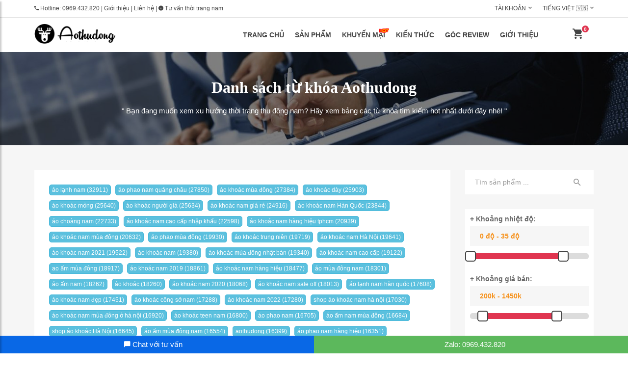

--- FILE ---
content_type: text/html; charset=UTF-8
request_url: https://aothudong.com/tu-khoa-tim-kiem-hot
body_size: 13711
content:
<!doctype html>
<html class="no-js" lang="vi">

<head>
    <meta http-equiv="Content-Type" content="text/html; charset=utf-8" >
    <meta charset="utf-8">
    <meta http-equiv="x-ua-compatible" content="ie=edge">
    <link rel="alternate" href="https://aothudong.com/tu-khoa-tim-kiem-hot" hreflang="x-default" />
    <title>Danh sách từ khóa tìm kiếm hot  - Shop áo thu đông </title>
    <meta name="viewport" content="width=device-width, initial-scale=1">
    <meta name="csrf-token" content="vko6zPJ0L2fRMgcC1bSXT9eT37Tj968mJugK8J3V">
    <meta name="google-site-verification" content="R-hLjLSUBt6KERPEGEaSppHu-uGOJ5gHTtl8vy2s4Ec" />

    
    <link rel="shortcut icon" type="image/x-icon" href="https://aothudong.com/theme/img/favicon.ico">

    <!-- Meta -->
    <meta name="keywords" content="áo khoác, áo phao, áo gió, áo khoác nam, áo khoác gió, áo khoác len, áo khoác kaki, áo khoác dạ, áo đại hàn, áo khoác trung niên, áo phao trung niên, áo khoác phao, áo khoác lót lông, áo khoác lông vũ, áo len nam, áo len cổ lọ, áo len dài tay, áo giữ nhiệt, thời trang thu đông, shop áo khoác Hà Nội">
    <meta name="description" content="Danh sách từ khóa tìm kiếm hot về thời trang thu đông nam, nơi bạn có thể tìm thấy những từ khóa bổ ích về thời trang nam. Các từ khóa về áo thu đông nam (áo khoác gió, áo khoác phao, áo khoác kaki, áo len, áo thu đông ...) từ đó biết xu hướng thời trang tại chuyên trang này của Aothudong. ">
    <meta name="author" content="aothudong.com">
    <meta name="robots" content="index, follow">
    
    <meta property="fb:app_id" content="855246704667441"/>
    <meta property="og:type" content="product">
    <meta property="og:site_name" content="aothudong.com">
    <meta property="og:url" content="https://aothudong.com/tu-khoa-tim-kiem-hot">
    <meta property="og:image" content="https://aothudong.com/theme/aothudong/img/logo_fb.png">
    <meta property="og:title" content="Danh sách từ khóa tìm kiếm hot  - Shop áo thu đông ">
    <meta property="og:description" content="Danh sách từ khóa tìm kiếm hot về thời trang thu đông nam, nơi bạn có thể tìm thấy những từ khóa bổ ích về thời trang nam. Các từ khóa về áo thu đông nam (áo khoác gió, áo khoác phao, áo khoác kaki, áo len, áo thu đông ...) từ đó biết xu hướng thời trang tại chuyên trang này của Aothudong. ">

    
    <!-- all css -->
    <link media="all" type="text/css" rel="stylesheet" href="https://aothudong.com/theme/css/bootstrap.min.css">

    <link media="all" type="text/css" rel="stylesheet" href="https://aothudong.com/theme/css/animate.css">

    <link media="all" type="text/css" rel="stylesheet" href="https://aothudong.com/theme/css/jquery-ui.min.css">

    <link media="all" type="text/css" rel="stylesheet" href="https://aothudong.com/theme/css/meanmenu.min.css">

    <link media="all" type="text/css" rel="stylesheet" href="https://aothudong.com/theme/lib/css/nivo-slider.css">

    <link media="all" type="text/css" rel="stylesheet" href="https://aothudong.com/theme/lib/css/preview.css">

    <link media="all" type="text/css" rel="stylesheet" href="https://aothudong.com/theme/css/slick.css">

    <link media="all" type="text/css" rel="stylesheet" href="https://aothudong.com/theme/css/lightbox.min.css">

    <link media="all" type="text/css" rel="stylesheet" href="https://aothudong.com/theme/css/material-design-iconic-font.css">

    <link media="all" type="text/css" rel="stylesheet" href="https://aothudong.com/theme/css/jquery.mCustomScrollbar.min.css">

    <link media="all" type="text/css" rel="stylesheet" href="https://aothudong.com/theme/css/default.css">

    <link media="all" type="text/css" rel="stylesheet" href="https://aothudong.com/theme/css/mobile-menu.css?v=1.1.38">

    <link media="all" type="text/css" rel="stylesheet" href="https://aothudong.com/theme/style.css">

    <link media="all" type="text/css" rel="stylesheet" href="https://aothudong.com/theme/css/shortcode.css">

    <link media="all" type="text/css" rel="stylesheet" href="https://aothudong.com/theme/css/responsive.css">

    <link media="all" type="text/css" rel="stylesheet" href="https://aothudong.com/theme/css/comment.css?v=1">

    <link media="all" type="text/css" rel="stylesheet" href="https://aothudong.com/theme/css/slider-range.css?v=1">

    <link media="all" type="text/css" rel="stylesheet" href="https://aothudong.com/theme/css/style.css?v=1.1.52">


    
    
    <!-- modernizr css -->
    <script src="/theme/js/vendor/modernizr-2.8.3.min.js"></script>

    <!-- Google Tag Manager -->
    <script>(function(w,d,s,l,i){w[l]=w[l]||[];w[l].push({'gtm.start':
                new Date().getTime(),event:'gtm.js'});var f=d.getElementsByTagName(s)[0],
            j=d.createElement(s),dl=l!='dataLayer'?'&l='+l:'';j.async=true;j.src=
            'https://www.googletagmanager.com/gtm.js?id='+i+dl;f.parentNode.insertBefore(j,f);
        })(window,document,'script','dataLayer','GTM-PFZKMX6');</script>
    <!-- End Google Tag Manager -->
</head>

<body>

<!-- Google Tag Manager (noscript) -->
<noscript><iframe src="https://www.googletagmanager.com/ns.html?id=GTM-PFZKMX6"
                  height="0" width="0" style="display:none;visibility:hidden"></iframe></noscript>
<!-- End Google Tag Manager (noscript) -->
<div class="m-overlay"></div>

<!-- WRAPPER START -->
<div class="wrapper">
    <!-- HEADER-AREA START -->
    <header>
    <!-- Header Top start -->
    <div class="header-top">
        <div class="container">
            <div class="row">
                <div class="col-xs-12 col-sm-6">
                    <div class="welcome-mes">
                        <p><i class="zmdi zmdi-phone"></i> Hotline: <a href="tel:0969432820">0969.432.820</a> |
                            <a href="https://aothudong.com/gioi-thieu">Giới thiệu</a> |
                            <a href="https://aothudong.com/lien-he">Liên hệ</a> |
                            <a href="https://aothudong.com/tu-van-thoi-trang-nam"><i class="zmdi zmdi-info"></i> Tư vấn thời trang nam</a>
                        </p>
                    </div>
                </div>
                <div class="col-xs-12 col-sm-6">
                    <div class="header-right-menu text-right">
                        <ul>
                            <li><a href="#">Tài khoản</a><i class="zmdi zmdi-chevron-down"></i>
                                <ul>
                                                                            <li><a href="https://aothudong.com/dang-nhap">Đơn hàng</a></li>
                                        <li><a href="https://aothudong.com/dang-nhap">Tài khoản</a></li>
                                        <li><a href="https://aothudong.com/dang-nhap">Đăng nhập</a></li>
                                                                    </ul>
                            </li>
                            <li>
                                <a href="#">Tiếng Việt 🇻🇳</a><i class="zmdi zmdi-chevron-down"></i>
                                <ul>
                                    <li><a href="https://aothudong.com/" title="Shop áo khoác, áo thu đông cao cấp">Tiếng Việt 🇻🇳</a></li>
                                    <li><a href="#" target="_blank" title="Top jackets store Coat Winter" rel="nofollow">Tiếng Anh 🇬🇧</a></li>
                                </ul>
                            </li>
                        </ul>
                    </div>
                </div>
            </div>
        </div>
    </div>
    <!-- Header Top End -->
    <!-- Header Bottom Menu Area Start -->
    <div id="sticky-menu" class="header-bottom">
        <div class="container">
            <div class="row">
                <!-- logo start -->
                <div class="col-md-2 col-sm-2 col-xs-6">
                    <div class="top-logo">
                        <a href="/"><img src="/theme/aothudong/img/logo.png" alt="Thời trang thu đông nam Aothudong" /></a>
                    </div>
                </div>
                <!-- logo end -->
                <!-- mainmenu area start -->
                <div class="col-md-10 col-xs-6 col-sm-10 text-right">
                    <!-- Menu Area -->
                    <div class="mainmenu">
    <nav>
        <ul>
            <li class="expand"><a class="" href="/">Trang chủ</a>
            </li>
            <li class="expand"><a class="" href="https://aothudong.com/san-pham">Sản phẩm</a>
                <div class="restrain mega-menu mega-menu-atd">
                    <span>
                        <a class="mega-menu-title" href="https://aothudong.com/san-pham/noi-bat/ao-khoac-mong.html"> <b>Áo khoác mỏng</b> </a>
                        <a href="/san-pham/danh-muc-24/ao-chong-nang-nam.html">Áo chống nắng nam</a>
                        <a href="/san-pham/danh-muc-1/ao-khoac-gio-nam.html">Áo khoác gió nam</a>
                        <a href="/san-pham/danh-muc-2/ao-khoac-bo-nam.html">Áo khoác bò nam</a>
                        <a href="/san-pham/danh-muc-3/ao-khoac-kaki-nam.html">Áo khoác kaki nam</a>
                        <a href="/san-pham/danh-muc-39/ao-khoac-da-nam.html">Áo khoác dạ nam</a>
                    </span>
                    <span>
                        <a class="mega-menu-title" href="https://aothudong.com/san-pham/noi-bat/ao-khoac-day.html"> <b>Áo khoác dày</b> </a>
                        <a href="/san-pham/danh-muc-8/ao-khoac-long-vu.html">Áo khoác lông vũ</a>
                        <a href="/san-pham/danh-muc-9/ao-khoac-phao-nam.html">Áo khoác phao nam</a>
                        <a href="/san-pham/danh-muc-22/ao-khoac-dang-dai.html">Áo khoác dáng dài</a>
                        <a href="/san-pham/danh-muc-23/ao-khoac-parka-nam.html">Áo khoác parka nam</a>
                        <a href="/san-pham/danh-muc-20/ao-khoac-trung-nien.html">Áo khoác trung niên</a>
                    </span>
                    <span>
                        <a class="mega-menu-title" href="/san-pham/danh-muc-10/ao-thu-dong-nam.html"> <b>Áo thu đông nam</b> </a>
                        <a href="/san-pham/danh-muc-94/bo-the-thao-gio.html">Bộ thể thao gió</a>
                        <a href="/san-pham/danh-muc-14/ao-thun-thu-dong.html">Áo thun thu đông</a>
                        <a href="/san-pham/danh-muc-13/ao-len-han-quoc.html">Áo len Hàn Quốc</a>
                        <a href="/san-pham/danh-muc-21/bo-theo-thao-ni.html">Bộ thể thao nỉ</a>
                        <a href="/san-pham/danh-muc-11/phu-kien-thoi-trang.html">Phụ kiện thời trang</a>
                    </span>
                </div>
            </li>
            <li class="expand menu-has-icon">
                <a class="" href="https://aothudong.com/san-pham/khuyen-mai">
                    Khuyến mại <img class="icon-menu-hot" src="/theme/img/icons/icon-hot.gif" alt="Thông tin khuyến mại tại Aothudong" width="20px">
                </a>
            </li>
            <li class="expand"><a class="" href="https://aothudong.com/kien-thuc">Kiến thức</a>
                <ul class="restrain sub-menu">
                    <li><a href="/kien-thuc/chu-de-5/kien-thuc-ao-khoac.html">Kiến thức áo khoác</a></li>
                    <li><a href="/kien-thuc/chu-de-6/kien-thuc-ao-thu-dong.html">Kiến thức áo thu đông</a></li>
                    <li><a href="/kien-thuc/chu-de-7/kien-thuc-tong-quan.html">Kiến thức tổng quan</a></li>
                </ul>
            </li>
            <li class="expand"><a class="" href="https://aothudong.com/goc-review">Góc review</a>
            </li>
            <li class="expand"><a class="" href="https://aothudong.com/gioi-thieu">Giới thiệu</a>
                <ul class="restrain sub-menu">
                    <li><a href="https://aothudong.com/gioi-thieu">Giới thiệu Tổng quan</a></li>
                    <li><a href="https://aothudong.com/huong-dan-dat-hang">Hướng dẫn Đặt hàng</a></li>
                    <li><a href="https://aothudong.com/chinh-sach-cong-tac-vien">Trở thành Thành viên</a></li>
                    <li><a href="https://aothudong.com/chinh-sach-doi-tra">Chính sách Đổi hàng</a></li>
                </ul>
            </li>
        </ul>
    </nav>
</div>                    <!-- Menu Area -->
                    <!-- Menu Cart Area Start -->
                    <div class="mini-cart text-right">
                        <ul class="panel-m-cart">
                            <li class="cart-bt-m">
                                <a class="cart-icon" href="https://aothudong.com/dat-hang/gio-hang">
                                    <i class="zmdi zmdi-shopping-cart"></i>
                                    <span class="cart-num">0</span>
                                </a>
                            </li>
                            <li class="cart-bt-w">
                                <a class="cart-icon" href="#">
                                    <i class="zmdi zmdi-shopping-cart"></i>
                                    <span class="cart-num">0</span>
                                </a>
                                <div class="mini-cart-brief text-left">
                                    <div class="cart-items">
                                        <p class="mb-0 cart-message">Chưa có sản phẩm nào trong giỏ hàng</p>
                                    </div>
                                    <div class="all-cart-product clearfix">

                                    </div>
                                    <div class="cart-totals">
                                        <h5 class="mb-0">Tổng tiền <span class="floatright">0</span></h5>
                                    </div>
                                    <div class="cart-bottom clearfix">
                                        <a href="https://aothudong.com/san-pham" class="button-one floatleft text-uppercase" data-text="Mua hàng">Mua hàng</a>
                                        <a href="https://aothudong.com/dat-hang/gio-hang" class="button-one floatright text-uppercase btn-view-checkout" data-text="Giỏ hàng">Giỏ hàng</a>

                                        <div class="cart-temp hidden">
                                            <div class="single-cart clearfix" data-code="">
                                                <div class="cart-photo">
                                                    <a href="#" class="product-img"><img src="/theme/img/cart/1.jpg" alt="Sản phẩm mới" /></a>
                                                </div>
                                                <div class="cart-info">
                                                    <h5><a href="#" class="product-name">Tên sản phẩm</a></h5>
                                                    <p class="mb-0">Giá bán: <span class="product-price" data-value="0">0</span></p>
                                                    <p class="mb-0">Số lượng: <span class="product-qty">1</span></p>
                                                    <span class="cart-delete"><a href="#"><i class="zmdi zmdi-close"></i></a></span>
                                                </div>
                                            </div>
                                        </div>
                                    </div>
                                </div>
                            </li>
                        </ul>
                        <div class="call-hotline">
                            <a href="#" id="sidebarCollapse" class="btn btn-danger">
                                <i class="zmdi zmdi-menu"></i>
                            </a>
                        </div>
                    </div>
                    <!-- Menu Cart Area Start -->
                </div>
                <!-- mainmenu area end -->
            </div>
        </div>
    </div>
    <!-- Header Menu Bottom Area Start -->

    <!-- Mobile-menu start -->
    <nav id="m-sidebar">
        <div class="sidebar-header">
            <h3>Menu</h3>
            <a href="https://aothudong.com/san-pham/tim-kiem">
                <div id="m-search">
                    <i class="zmdi zmdi-search"></i> Tìm kiếm
                </div>
            </a>
            <div id="dismiss">
                <i class="zmdi zmdi-arrow-left"></i>
            </div>
        </div>
        <ul class="list-unstyled components">
            <li><a class="" href="/">Trang chủ</a>
            </li>
            <li><a class="" href="https://aothudong.com/san-pham">Sản phẩm</a>
                <ul>
                    <li>
                        <a class="mega-menu-title text-bold" href="https://aothudong.com/san-pham/noi-bat/ao-khoac-mong.html"> <b>Áo khoác mỏng</b> </a>
                        <a href="/san-pham/danh-muc-24/ao-chong-nang-nam.html">Áo chống nắng nam</a>
                        <a href="/san-pham/danh-muc-1/ao-khoac-gio-nam.html">Áo khoác gió nam</a>
                        <a href="/san-pham/danh-muc-2/ao-khoac-bo-nam.html">Áo khoác bò nam</a>
                        <a href="/san-pham/danh-muc-3/ao-khoac-kaki-nam.html">Áo khoác kaki nam</a>
                        <a href="/san-pham/danh-muc-39/ao-khoac-da-nam.html">Áo khoác dạ nam</a>
                    </li>
                    <li>
                        <a class="mega-menu-title text-bold" href="https://aothudong.com/san-pham/noi-bat/ao-khoac-day.html"> <b>Áo khoác dày</b> </a>
                        <a href="/san-pham/danh-muc-8/ao-khoac-long-vu.html">Áo khoác lông vũ</a>
                        <a href="/san-pham/danh-muc-9/ao-khoac-phao-nam.html">Áo khoác phao nam</a>
                        <a href="/san-pham/danh-muc-22/ao-khoac-dang-dai.html">Áo khoác dáng dài</a>
                        <a href="/san-pham/danh-muc-23/ao-khoac-parka-nam.html">Áo khoác parka nam</a>
                        <a href="/san-pham/danh-muc-20/ao-khoac-trung-nien.html">Áo khoác trung niên</a>
                    </li>
                    <li>
                        <a class="mega-menu-title text-bold" href="/san-pham/danh-muc-10/ao-thu-dong-nam.html"> <b>Áo thu đông nam</b> </a>
                        <a href="/san-pham/danh-muc-94/bo-the-thao-gio.html">Bộ thể thao gió</a>
                        <a href="/san-pham/danh-muc-14/ao-thun-thu-dong.html">Áo thun thu đông</a>
                        <a href="/san-pham/danh-muc-13/ao-len-han-quoc.html">Áo len Hàn Quốc</a>
                        <a href="/san-pham/danh-muc-21/bo-theo-thao-ni.html">Bộ thể thao nỉ</a>
                        <a href="/san-pham/danh-muc-11/phu-kien-thoi-trang.html">Phụ kiện thời trang</a>
                    </li>
                </ul>
            </li>
            <li><a class="" href="https://aothudong.com/san-pham/khuyen-mai">Khuyến mại</a>
            </li>
            <li><a class="" href="https://aothudong.com/kien-thuc">Kiến thức</a>
                <ul>
                    <li><a href="/kien-thuc/chu-de-5/kien-thuc-ao-khoac.html">Kiến thức áo khoác</a></li>
                    <li><a href="/kien-thuc/chu-de-6/kien-thuc-ao-thu-dong.html">Kiến thức áo thu đông</a></li>
                    <li><a href="/kien-thuc/chu-de-7/kien-thuc-tong-quan.html">Kiến thức tổng quan</a></li>
                </ul>
            </li>
            <li><a class="" href="https://aothudong.com/goc-review">Góc review</a>
            </li>
            <li><a class="" href="https://aothudong.com/gioi-thieu">Giới thiệu</a>
                <ul>
                    <li><a href="/huong-dan-dat-hang">Hướng dẫn đặt hàng</a></li>
                    <li><a href="/chinh-sach-cong-tac-vien">Trở thành thành viên</a></li>
                    <li><a href="/chinh-sach-doi-tra">Chính sách đổi hàng</a></li>
                    <li><a href="/lien-he">Xem thông tin liên hệ</a></li>
                </ul>
            </li>
        </ul>

        <div class="form-group mb-15 mt-15">
            <a class="form-control btn btn-small btn-warning" href="tel:0969432820">
                <i class="zmdi zmdi-phone"></i> Hotline: 0969432820
            </a>
        </div>
    </nav>
    <!-- Mobile-menu end -->
</header>
    <!-- HEADER-AREA END -->

        <style>
        .panel-faq H1 {
            text-align: center;
            font-size: 32px;
            color: #fff;
            margin-top: 45px;
            font-family: fantasy;
            font-weight: 600;
            padding-bottom: 10px;
        }
        .panel-faq p.faq-desc {
            text-align: center;
            color: #fff;
            font-size: 15px;
            padding-bottom: 15px;
        }
        .btn-tag {
            border-radius: 5px;
            margin-bottom: 10px;
            margin-right: 5px;
        }
    </style>
    <!-- HEADING-BANNER START -->
    <div class="heading-banner-area overlay-bg panel-faq">
        <div class="container">
            <div class="row">
                <div class="col-md-12 pb-30 pt-10">
                    <div class="heading-banner">
                        <div class="heading-banner-title">
                            <h1>Danh sách từ khóa Aothudong</h1>
                            <p class="faq-desc">" Bạn đang muốn xem xu hướng thời trang thu đông nam? Hãy xem bảng các từ khóa tìm kiếm hot nhất  dưới đây nhé! "</p>
                        </div>
                    </div>
                </div>
            </div>
        </div>
    </div>
    <!-- HEADING-BANNER END -->

    <!-- TEAM-MEMBER-AREA END -->
    <div class="team-member-area pt-50 pb-50 bg-dark-white">
        <div class="container">
            <div class="row">
                <div class="col-md-9">
                    <div class="row shop-list single-pro-info">
                        <!-- Single-product start -->
                        <div class="col-lg-12">
                            <div class="single-product clearfix">
                                                                    <div class="mb-60">
                                                                                    <a href="https://aothudong.com/san-pham/noi-bat/ao-lanh-nam.html" target="_blank" class="btn btn-xs btn-info btn-tag">
                                                áo lạnh nam (32911)
                                            </a>
                                                                                    <a href="https://aothudong.com/san-pham/noi-bat/ao-phao-nam-quang-chau.html" target="_blank" class="btn btn-xs btn-info btn-tag">
                                                áo phao nam quảng châu (27850)
                                            </a>
                                                                                    <a href="https://aothudong.com/san-pham/noi-bat/ao-khoac-mua-dong.html" target="_blank" class="btn btn-xs btn-info btn-tag">
                                                áo khoác mùa đông (27384)
                                            </a>
                                                                                    <a href="https://aothudong.com/san-pham/noi-bat/ao-khoac-day.html" target="_blank" class="btn btn-xs btn-info btn-tag">
                                                áo khoác dày (25903)
                                            </a>
                                                                                    <a href="https://aothudong.com/san-pham/noi-bat/ao-khoac-mong.html" target="_blank" class="btn btn-xs btn-info btn-tag">
                                                áo khoác mỏng (25640)
                                            </a>
                                                                                    <a href="https://aothudong.com/san-pham/noi-bat/ao-khoac-nguoi-gia.html" target="_blank" class="btn btn-xs btn-info btn-tag">
                                                áo khoác người già (25634)
                                            </a>
                                                                                    <a href="https://aothudong.com/san-pham/noi-bat/ao-khoac-nam-gia-re.html" target="_blank" class="btn btn-xs btn-info btn-tag">
                                                áo khoác nam giá rẻ (24916)
                                            </a>
                                                                                    <a href="https://aothudong.com/san-pham/noi-bat/ao-khoac-nam-han-quoc.html" target="_blank" class="btn btn-xs btn-info btn-tag">
                                                áo khoác nam Hàn Quốc (23844)
                                            </a>
                                                                                    <a href="https://aothudong.com/san-pham/noi-bat/ao-choang-nam.html" target="_blank" class="btn btn-xs btn-info btn-tag">
                                                áo choàng nam (22733)
                                            </a>
                                                                                    <a href="https://aothudong.com/san-pham/noi-bat/ao-khoac-nam-cao-cap-nhap-khau.html" target="_blank" class="btn btn-xs btn-info btn-tag">
                                                áo khoác nam cao cấp nhập khẩu (22598)
                                            </a>
                                                                                    <a href="https://aothudong.com/san-pham/noi-bat/ao-khoac-nam-hang-hieu-tphcm.html" target="_blank" class="btn btn-xs btn-info btn-tag">
                                                áo khoác nam hàng hiệu tphcm (20939)
                                            </a>
                                                                                    <a href="https://aothudong.com/san-pham/noi-bat/ao-khoac-nam-mua-dong.html" target="_blank" class="btn btn-xs btn-info btn-tag">
                                                áo khoác nam mùa đông (20632)
                                            </a>
                                                                                    <a href="https://aothudong.com/san-pham/noi-bat/ao-phao-mua-dong.html" target="_blank" class="btn btn-xs btn-info btn-tag">
                                                áo phao mùa đông (19930)
                                            </a>
                                                                                    <a href="https://aothudong.com/san-pham/noi-bat/ao-khoac-trung-nien.html" target="_blank" class="btn btn-xs btn-info btn-tag">
                                                áo khoác trung niên (19719)
                                            </a>
                                                                                    <a href="https://aothudong.com/san-pham/noi-bat/ao-khoac-nam-ha-noi.html" target="_blank" class="btn btn-xs btn-info btn-tag">
                                                áo khoác nam Hà Nội (19641)
                                            </a>
                                                                                    <a href="https://aothudong.com/san-pham/noi-bat/ao-khoac-nam-2021.html" target="_blank" class="btn btn-xs btn-info btn-tag">
                                                áo khoác nam 2021 (19522)
                                            </a>
                                                                                    <a href="https://aothudong.com/san-pham/noi-bat/ao-khoac-nam.html" target="_blank" class="btn btn-xs btn-info btn-tag">
                                                áo khoác nam (19380)
                                            </a>
                                                                                    <a href="https://aothudong.com/san-pham/noi-bat/ao-khoac-mua-dong-nhat-ban.html" target="_blank" class="btn btn-xs btn-info btn-tag">
                                                áo khoác mùa đông nhật bản (19340)
                                            </a>
                                                                                    <a href="https://aothudong.com/san-pham/noi-bat/ao-khoac-nam-cao-cap.html" target="_blank" class="btn btn-xs btn-info btn-tag">
                                                áo khoác nam cao cấp (19122)
                                            </a>
                                                                                    <a href="https://aothudong.com/san-pham/noi-bat/ao-am-mua-dong.html" target="_blank" class="btn btn-xs btn-info btn-tag">
                                                ao ấm mùa đông (18917)
                                            </a>
                                                                                    <a href="https://aothudong.com/san-pham/noi-bat/ao-khoac-nam-2019.html" target="_blank" class="btn btn-xs btn-info btn-tag">
                                                áo khoác nam 2019 (18861)
                                            </a>
                                                                                    <a href="https://aothudong.com/san-pham/noi-bat/ao-khoac-nam-hang-hieu.html" target="_blank" class="btn btn-xs btn-info btn-tag">
                                                áo khoác nam hàng hiệu (18477)
                                            </a>
                                                                                    <a href="https://aothudong.com/san-pham/noi-bat/ao-mua-dong-nam.html" target="_blank" class="btn btn-xs btn-info btn-tag">
                                                áo mùa đông nam (18301)
                                            </a>
                                                                                    <a href="https://aothudong.com/san-pham/noi-bat/ao-am-nam.html" target="_blank" class="btn btn-xs btn-info btn-tag">
                                                áo ấm nam (18262)
                                            </a>
                                                                                    <a href="https://aothudong.com/san-pham/noi-bat/ao-khoac.html" target="_blank" class="btn btn-xs btn-info btn-tag">
                                                áo khoác (18260)
                                            </a>
                                                                                    <a href="https://aothudong.com/san-pham/noi-bat/ao-khoac-nam-2020.html" target="_blank" class="btn btn-xs btn-info btn-tag">
                                                áo khoác nam 2020 (18068)
                                            </a>
                                                                                    <a href="https://aothudong.com/san-pham/noi-bat/ao-khoac-nam-sale-off.html" target="_blank" class="btn btn-xs btn-info btn-tag">
                                                áo khoác nam sale off (18013)
                                            </a>
                                                                                    <a href="https://aothudong.com/san-pham/noi-bat/ao-lanh-nam-han-quoc.html" target="_blank" class="btn btn-xs btn-info btn-tag">
                                                áo lạnh nam hàn quốc (17608)
                                            </a>
                                                                                    <a href="https://aothudong.com/san-pham/noi-bat/ao-khoac-nam-dep.html" target="_blank" class="btn btn-xs btn-info btn-tag">
                                                áo khoác nam đẹp (17451)
                                            </a>
                                                                                    <a href="https://aothudong.com/san-pham/noi-bat/ao-khoac-cong-so-nam.html" target="_blank" class="btn btn-xs btn-info btn-tag">
                                                áo khoác công sở nam (17288)
                                            </a>
                                                                                    <a href="https://aothudong.com/san-pham/noi-bat/ao-khoac-nam-2022.html" target="_blank" class="btn btn-xs btn-info btn-tag">
                                                áo khoác nam 2022 (17280)
                                            </a>
                                                                                    <a href="https://aothudong.com/san-pham/noi-bat/shop-ao-khoac-nam-ha-noi.html" target="_blank" class="btn btn-xs btn-info btn-tag">
                                                shop áo khoác nam hà nội (17030)
                                            </a>
                                                                                    <a href="https://aothudong.com/san-pham/noi-bat/ao-khoac-nam-mua-dong-o-ha-noi.html" target="_blank" class="btn btn-xs btn-info btn-tag">
                                                áo khoác nam mùa đông ở hà nội (16920)
                                            </a>
                                                                                    <a href="https://aothudong.com/san-pham/noi-bat/ao-khoac-teen-nam.html" target="_blank" class="btn btn-xs btn-info btn-tag">
                                                áo khoác teen nam (16800)
                                            </a>
                                                                                    <a href="https://aothudong.com/san-pham/noi-bat/ao-phao-nam.html" target="_blank" class="btn btn-xs btn-info btn-tag">
                                                áo phao nam (16705)
                                            </a>
                                                                                    <a href="https://aothudong.com/san-pham/noi-bat/ao-am-nam-mua-dong.html" target="_blank" class="btn btn-xs btn-info btn-tag">
                                                áo ấm nam mùa đông (16684)
                                            </a>
                                                                                    <a href="https://aothudong.com/san-pham/noi-bat/shop-ao-khoac-ha-noi.html" target="_blank" class="btn btn-xs btn-info btn-tag">
                                                shop áo khoác Hà Nội (16645)
                                            </a>
                                                                                    <a href="https://aothudong.com/san-pham/noi-bat/ao-am-mua-dong-nam.html" target="_blank" class="btn btn-xs btn-info btn-tag">
                                                áo ấm mùa đông nam (16554)
                                            </a>
                                                                                    <a href="https://aothudong.com/san-pham/noi-bat/aothudong.html" target="_blank" class="btn btn-xs btn-info btn-tag">
                                                aothudong (16399)
                                            </a>
                                                                                    <a href="https://aothudong.com/san-pham/noi-bat/ao-phao-nam-hang-hieu.html" target="_blank" class="btn btn-xs btn-info btn-tag">
                                                áo phao nam hàng hiệu (16351)
                                            </a>
                                                                                    <a href="https://aothudong.com/san-pham/noi-bat/ao-khoac-nam-mua-dong-cao-cap.html" target="_blank" class="btn btn-xs btn-info btn-tag">
                                                áo khoác nam mùa đông cao cap (15930)
                                            </a>
                                                                                    <a href="https://aothudong.com/san-pham/noi-bat/ao-khoac-mua-dong-nam.html" target="_blank" class="btn btn-xs btn-info btn-tag">
                                                áo khoác mùa đông nam (15773)
                                            </a>
                                                                                    <a href="https://aothudong.com/san-pham/noi-bat/shop-ao-khoac-nam.html" target="_blank" class="btn btn-xs btn-info btn-tag">
                                                shop áo khoác nam (15672)
                                            </a>
                                                                                    <a href="https://aothudong.com/san-pham/noi-bat/ao-khoac-nam-dep-2019.html" target="_blank" class="btn btn-xs btn-info btn-tag">
                                                áo khoác nam đẹp 2019 (15483)
                                            </a>
                                                                                    <a href="https://aothudong.com/san-pham/noi-bat/ao-khoac-han-quoc-nam.html" target="_blank" class="btn btn-xs btn-info btn-tag">
                                                áo khoác hàn quốc nam (15054)
                                            </a>
                                                                                    <a href="https://aothudong.com/san-pham/noi-bat/ao-khoac-nam-dep-2020.html" target="_blank" class="btn btn-xs btn-info btn-tag">
                                                áo khoác nam đẹp 2020 (14931)
                                            </a>
                                                                                    <a href="https://aothudong.com/san-pham/noi-bat/ao-khoac-dep.html" target="_blank" class="btn btn-xs btn-info btn-tag">
                                                áo khoác đẹp (14555)
                                            </a>
                                                                                    <a href="https://aothudong.com/san-pham/noi-bat/ao-phao-nam-han-quoc.html" target="_blank" class="btn btn-xs btn-info btn-tag">
                                                áo phao nam hàn quốc (14455)
                                            </a>
                                                                                    <a href="https://aothudong.com/san-pham/noi-bat/ao-khoac-choang.html" target="_blank" class="btn btn-xs btn-info btn-tag">
                                                áo khoác choàng (13781)
                                            </a>
                                                                                    <a href="https://aothudong.com/san-pham/noi-bat/ao-khoac-nam-co-mu.html" target="_blank" class="btn btn-xs btn-info btn-tag">
                                                áo khoác nam có mũ (13327)
                                            </a>
                                                                                    <a href="https://aothudong.com/san-pham/noi-bat/ao-thu-dong.html" target="_blank" class="btn btn-xs btn-info btn-tag">
                                                áo thu đông (12919)
                                            </a>
                                                                                    <a href="https://aothudong.com/san-pham/noi-bat/quan-ao-gio-nam.html" target="_blank" class="btn btn-xs btn-info btn-tag">
                                                quần áo gió nam (11385)
                                            </a>
                                                                                    <a href="https://aothudong.com/san-pham/noi-bat/ao-khoac-phao.html" target="_blank" class="btn btn-xs btn-info btn-tag">
                                                áo khoác phao (9873)
                                            </a>
                                                                                    <a href="https://aothudong.com/san-pham/noi-bat/ao-khoac-gio.html" target="_blank" class="btn btn-xs btn-info btn-tag">
                                                áo khoác gió (9798)
                                            </a>
                                                                                    <a href="https://aothudong.com/san-pham/noi-bat/ao-gio-nam.html" target="_blank" class="btn btn-xs btn-info btn-tag">
                                                áo gió nam (9325)
                                            </a>
                                                                                    <a href="https://aothudong.com/san-pham/noi-bat/ao-da-nam.html" target="_blank" class="btn btn-xs btn-info btn-tag">
                                                áo dạ nam (9300)
                                            </a>
                                                                                    <a href="https://aothudong.com/san-pham/noi-bat/ao-dai-han.html" target="_blank" class="btn btn-xs btn-info btn-tag">
                                                áo đại hàn (9250)
                                            </a>
                                                                                    <a href="https://aothudong.com/san-pham/noi-bat/ao-phao-nam-2021.html" target="_blank" class="btn btn-xs btn-info btn-tag">
                                                áo phao nam 2021 (8877)
                                            </a>
                                                                                    <a href="https://aothudong.com/san-pham/noi-bat/ao-khoac-lot-long.html" target="_blank" class="btn btn-xs btn-info btn-tag">
                                                áo khoác lót lông (8858)
                                            </a>
                                                                                    <a href="https://aothudong.com/san-pham/noi-bat/ao-gio-nam-dep.html" target="_blank" class="btn btn-xs btn-info btn-tag">
                                                áo gió nam đẹp (8622)
                                            </a>
                                                                                    <a href="https://aothudong.com/san-pham/noi-bat/ao-thu-dong-nam-han-quoc.html" target="_blank" class="btn btn-xs btn-info btn-tag">
                                                áo thu đông nam Hàn Quốc (8619)
                                            </a>
                                                                                    <a href="https://aothudong.com/san-pham/noi-bat/ao-khoac-gio-nam.html" target="_blank" class="btn btn-xs btn-info btn-tag">
                                                áo khoác gió nam (8386)
                                            </a>
                                                                                    <a href="https://aothudong.com/san-pham/noi-bat/ao-phao-nam-2020.html" target="_blank" class="btn btn-xs btn-info btn-tag">
                                                áo phao nam 2020 (8326)
                                            </a>
                                                                                    <a href="https://aothudong.com/san-pham/noi-bat/ao-khoac-phao-nam.html" target="_blank" class="btn btn-xs btn-info btn-tag">
                                                áo khoác phao nam (8229)
                                            </a>
                                                                                    <a href="https://aothudong.com/san-pham/noi-bat/ao-khoac-gio-co-mu.html" target="_blank" class="btn btn-xs btn-info btn-tag">
                                                áo khoác gió có mũ (8179)
                                            </a>
                                                                                    <a href="https://aothudong.com/san-pham/noi-bat/ao-gio-nam-quang-dong.html" target="_blank" class="btn btn-xs btn-info btn-tag">
                                                áo gió nam quảng đông (8087)
                                            </a>
                                                                                    <a href="https://aothudong.com/san-pham/noi-bat/ao-khoac-gio-2021.html" target="_blank" class="btn btn-xs btn-info btn-tag">
                                                áo khoác gió 2021 (8069)
                                            </a>
                                                                                    <a href="https://aothudong.com/san-pham/noi-bat/ao-khoac-gio-han-quoc-nam.html" target="_blank" class="btn btn-xs btn-info btn-tag">
                                                áo khoác gió hàn quốc nam (7664)
                                            </a>
                                                                                    <a href="https://aothudong.com/san-pham/noi-bat/ao-phao-nam-dep.html" target="_blank" class="btn btn-xs btn-info btn-tag">
                                                áo phao nam đẹp (7595)
                                            </a>
                                                                                    <a href="https://aothudong.com/san-pham/noi-bat/ao-gio.html" target="_blank" class="btn btn-xs btn-info btn-tag">
                                                áo gió (7582)
                                            </a>
                                                                                    <a href="https://aothudong.com/san-pham/noi-bat/quan-ao-gio.html" target="_blank" class="btn btn-xs btn-info btn-tag">
                                                quần áo gió (7384)
                                            </a>
                                                                                    <a href="https://aothudong.com/san-pham/noi-bat/ao-phao-nam-2019.html" target="_blank" class="btn btn-xs btn-info btn-tag">
                                                áo phao nam 2019 (7319)
                                            </a>
                                                                                    <a href="https://aothudong.com/san-pham/noi-bat/ao-thu-dong-nam-ha-noi.html" target="_blank" class="btn btn-xs btn-info btn-tag">
                                                áo thu đông nam Hà Nội (7178)
                                            </a>
                                                                                    <a href="https://aothudong.com/san-pham/noi-bat/ao-phao-dang-dai.html" target="_blank" class="btn btn-xs btn-info btn-tag">
                                                áo phao dáng dài (7015)
                                            </a>
                                                                                    <a href="https://aothudong.com/san-pham/noi-bat/ao-gio-nam-2019.html" target="_blank" class="btn btn-xs btn-info btn-tag">
                                                áo gió nam 2019 (6999)
                                            </a>
                                                                                    <a href="https://aothudong.com/san-pham/noi-bat/ao-dai-han-nam.html" target="_blank" class="btn btn-xs btn-info btn-tag">
                                                áo đại hàn nam (6925)
                                            </a>
                                                                                    <a href="https://aothudong.com/san-pham/noi-bat/ao-phao.html" target="_blank" class="btn btn-xs btn-info btn-tag">
                                                áo phao (6908)
                                            </a>
                                                                                    <a href="https://aothudong.com/san-pham/noi-bat/ao-phao-nam-cao-cap.html" target="_blank" class="btn btn-xs btn-info btn-tag">
                                                áo phao nam cao cấp (6734)
                                            </a>
                                                                                    <a href="https://aothudong.com/san-pham/noi-bat/shop-ao-phao-nam.html" target="_blank" class="btn btn-xs btn-info btn-tag">
                                                shop áo phao nam (6728)
                                            </a>
                                                                                    <a href="https://aothudong.com/san-pham/noi-bat/thoi-trang-thu-dong.html" target="_blank" class="btn btn-xs btn-info btn-tag">
                                                thời trang thu đông (6655)
                                            </a>
                                                                                    <a href="https://aothudong.com/san-pham/noi-bat/ao-thu-dong-nam.html" target="_blank" class="btn btn-xs btn-info btn-tag">
                                                áo thu đông nam (6349)
                                            </a>
                                                                                    <a href="https://aothudong.com/san-pham/noi-bat/ao-ret-nam.html" target="_blank" class="btn btn-xs btn-info btn-tag">
                                                áo rét nam (6203)
                                            </a>
                                                                                    <a href="https://aothudong.com/san-pham/noi-bat/ao-khoac-da.html" target="_blank" class="btn btn-xs btn-info btn-tag">
                                                áo khoác dạ (6022)
                                            </a>
                                                                                    <a href="https://aothudong.com/san-pham/noi-bat/ao-co-cao-nam.html" target="_blank" class="btn btn-xs btn-info btn-tag">
                                                áo cổ cao nam (5991)
                                            </a>
                                                                                    <a href="https://aothudong.com/san-pham/noi-bat/ao-gio-2-lop.html" target="_blank" class="btn btn-xs btn-info btn-tag">
                                                áo gió 2 lớp (5712)
                                            </a>
                                                                                    <a href="https://aothudong.com/san-pham/noi-bat/ao-thu-dong-2021.html" target="_blank" class="btn btn-xs btn-info btn-tag">
                                                áo thu đông 2021 (5639)
                                            </a>
                                                                                    <a href="https://aothudong.com/san-pham/noi-bat/ao-len-han-quoc.html" target="_blank" class="btn btn-xs btn-info btn-tag">
                                                áo len Hàn Quốc (5590)
                                            </a>
                                                                                    <a href="https://aothudong.com/san-pham/noi-bat/ao-khoac-kaki.html" target="_blank" class="btn btn-xs btn-info btn-tag">
                                                áo khoác kaki (5308)
                                            </a>
                                                                                    <a href="https://aothudong.com/san-pham/noi-bat/ao-thu-dong-2020.html" target="_blank" class="btn btn-xs btn-info btn-tag">
                                                áo thu đông 2020 (5123)
                                            </a>
                                                                                    <a href="https://aothudong.com/san-pham/noi-bat/ao-gio-lot-long.html" target="_blank" class="btn btn-xs btn-info btn-tag">
                                                áo gió lót lông (4863)
                                            </a>
                                                                                    <a href="https://aothudong.com/san-pham/noi-bat/ao-khoac-sieu-nhe.html" target="_blank" class="btn btn-xs btn-info btn-tag">
                                                áo khoác siêu nhẹ (4861)
                                            </a>
                                                                                    <a href="https://aothudong.com/san-pham/noi-bat/ao-dai-han-2021.html" target="_blank" class="btn btn-xs btn-info btn-tag">
                                                áo đại hàn 2021 (4805)
                                            </a>
                                                                                    <a href="https://aothudong.com/san-pham/noi-bat/ao-phao-long-vu.html" target="_blank" class="btn btn-xs btn-info btn-tag">
                                                áo phao lông vũ (4694)
                                            </a>
                                                                                    <a href="https://aothudong.com/san-pham/noi-bat/ao-khoac-da-nam.html" target="_blank" class="btn btn-xs btn-info btn-tag">
                                                áo khoác da nam (4670)
                                            </a>
                                                                                    <a href="https://aothudong.com/san-pham/noi-bat/ao-len-nam-ha-noi.html" target="_blank" class="btn btn-xs btn-info btn-tag">
                                                áo len nam Hà Nội (4656)
                                            </a>
                                                                                    <a href="https://aothudong.com/san-pham/noi-bat/ao-long-vu-dep.html" target="_blank" class="btn btn-xs btn-info btn-tag">
                                                áo lông vũ đẹp (4650)
                                            </a>
                                                                                    <a href="https://aothudong.com/san-pham/noi-bat/ao-kaki-nam-2021.html" target="_blank" class="btn btn-xs btn-info btn-tag">
                                                áo kaki nam 2021 (4351)
                                            </a>
                                                                                    <a href="https://aothudong.com/san-pham/noi-bat/ao-thu-dong-nam-2019.html" target="_blank" class="btn btn-xs btn-info btn-tag">
                                                áo thu đông nam 2019 (4311)
                                            </a>
                                                                                    <a href="https://aothudong.com/san-pham/noi-bat/ao-khoac-bo.html" target="_blank" class="btn btn-xs btn-info btn-tag">
                                                áo khoác bò (4294)
                                            </a>
                                                                                    <a href="https://aothudong.com/san-pham/noi-bat/ao-khoac-long-vu.html" target="_blank" class="btn btn-xs btn-info btn-tag">
                                                áo khoác lông vũ (4233)
                                            </a>
                                                                                    <a href="https://aothudong.com/san-pham/noi-bat/ao-chong-nang.html" target="_blank" class="btn btn-xs btn-info btn-tag">
                                                áo chống nắng (4221)
                                            </a>
                                                                                    <a href="https://aothudong.com/san-pham/noi-bat/ao-chong-nang-nam.html" target="_blank" class="btn btn-xs btn-info btn-tag">
                                                áo chống nắng nam (4108)
                                            </a>
                                                                                    <a href="https://aothudong.com/san-pham/noi-bat/ao-khoac-bomber.html" target="_blank" class="btn btn-xs btn-info btn-tag">
                                                áo khoác bomber (4055)
                                            </a>
                                                                                    <a href="https://aothudong.com/san-pham/noi-bat/quan-ao-thu-dong-nam-2019.html" target="_blank" class="btn btn-xs btn-info btn-tag">
                                                quần áo thu đông nam 2019 (3903)
                                            </a>
                                                                                    <a href="https://aothudong.com/san-pham/noi-bat/ao-thu-dong-nam-2020.html" target="_blank" class="btn btn-xs btn-info btn-tag">
                                                áo thu đông nam 2020 (3835)
                                            </a>
                                                                                    <a href="https://aothudong.com/san-pham/noi-bat/ao-thu-dong-han-quoc-nam-2019.html" target="_blank" class="btn btn-xs btn-info btn-tag">
                                                ao thu đong han quoc nam 2019 (3778)
                                            </a>
                                                                                    <a href="https://aothudong.com/san-pham/noi-bat/ao-bo-nam-dep-2020.html" target="_blank" class="btn btn-xs btn-info btn-tag">
                                                áo bò nam đẹp 2020 (3715)
                                            </a>
                                                                                    <a href="https://aothudong.com/san-pham/noi-bat/ao-khoac-kaki-nam.html" target="_blank" class="btn btn-xs btn-info btn-tag">
                                                áo khoác kaki nam (3700)
                                            </a>
                                                                                    <a href="https://aothudong.com/san-pham/noi-bat/ao-khoac-ni-nam.html" target="_blank" class="btn btn-xs btn-info btn-tag">
                                                áo khoác nỉ nam (3687)
                                            </a>
                                                                                    <a href="https://aothudong.com/san-pham/noi-bat/quan-ao-thu-dong-2019-nam.html" target="_blank" class="btn btn-xs btn-info btn-tag">
                                                quần áo thu đông 2019 nam (3629)
                                            </a>
                                                                                    <a href="https://aothudong.com/san-pham/noi-bat/ao-kaki-nam.html" target="_blank" class="btn btn-xs btn-info btn-tag">
                                                áo kaki nam (3402)
                                            </a>
                                                                                    <a href="https://aothudong.com/san-pham/noi-bat/ao-chong-tuyet.html" target="_blank" class="btn btn-xs btn-info btn-tag">
                                                áo chống tuyết (3383)
                                            </a>
                                                                                    <a href="https://aothudong.com/san-pham/noi-bat/ao-khoac-da-nam-han-quoc.html" target="_blank" class="btn btn-xs btn-info btn-tag">
                                                áo khoác dạ nam hàn quốc (3331)
                                            </a>
                                                                                    <a href="https://aothudong.com/san-pham/noi-bat/ao-len-nam.html" target="_blank" class="btn btn-xs btn-info btn-tag">
                                                áo len nam (3307)
                                            </a>
                                                                                    <a href="https://aothudong.com/san-pham/noi-bat/ao-khoac-mua-lanh.html" target="_blank" class="btn btn-xs btn-info btn-tag">
                                                áo khoác mùa lạnh (3302)
                                            </a>
                                                                                    <a href="https://aothudong.com/san-pham/noi-bat/ao-kaki-nam-2020.html" target="_blank" class="btn btn-xs btn-info btn-tag">
                                                áo kaki nam 2020 (3199)
                                            </a>
                                                                                    <a href="https://aothudong.com/san-pham/noi-bat/ao-phao-nam-dang-dai.html" target="_blank" class="btn btn-xs btn-info btn-tag">
                                                áo phao nam dáng dài (3132)
                                            </a>
                                                                                    <a href="https://aothudong.com/san-pham/noi-bat/ao-cardigan-nam.html" target="_blank" class="btn btn-xs btn-info btn-tag">
                                                áo cardigan nam (3028)
                                            </a>
                                                                                    <a href="https://aothudong.com/san-pham/noi-bat/ao-khoac-cardigan.html" target="_blank" class="btn btn-xs btn-info btn-tag">
                                                áo khoác cardigan (2961)
                                            </a>
                                                                                    <a href="https://aothudong.com/san-pham/noi-bat/ao-chong-tia-uv.html" target="_blank" class="btn btn-xs btn-info btn-tag">
                                                áo chống tia UV (2960)
                                            </a>
                                                                                    <a href="https://aothudong.com/san-pham/noi-bat/ao-khoac-jean-nam.html" target="_blank" class="btn btn-xs btn-info btn-tag">
                                                áo khoác jean nam (2802)
                                            </a>
                                                                                    <a href="https://aothudong.com/san-pham/noi-bat/ao-mang-to.html" target="_blank" class="btn btn-xs btn-info btn-tag">
                                                áo măng tô (2710)
                                            </a>
                                                                                    <a href="https://aothudong.com/san-pham/noi-bat/ao-long-vu.html" target="_blank" class="btn btn-xs btn-info btn-tag">
                                                áo lông vũ (2695)
                                            </a>
                                                                                    <a href="https://aothudong.com/san-pham/noi-bat/ao-khoac-lot-ni.html" target="_blank" class="btn btn-xs btn-info btn-tag">
                                                áo khoác lót nỉ (2680)
                                            </a>
                                                                                    <a href="https://aothudong.com/san-pham/noi-bat/ao-khoac-di-nhat.html" target="_blank" class="btn btn-xs btn-info btn-tag">
                                                áo khoác đi Nhật (2657)
                                            </a>
                                                                                    <a href="https://aothudong.com/san-pham/noi-bat/ao-len-nam-dep.html" target="_blank" class="btn btn-xs btn-info btn-tag">
                                                áo len nam đẹp (2640)
                                            </a>
                                                                                    <a href="https://aothudong.com/san-pham/noi-bat/ao-len-co-tron.html" target="_blank" class="btn btn-xs btn-info btn-tag">
                                                áo len cổ tròn (2604)
                                            </a>
                                                                                    <a href="https://aothudong.com/san-pham/noi-bat/ao-ret-di-han.html" target="_blank" class="btn btn-xs btn-info btn-tag">
                                                áo rét đi Hàn (2581)
                                            </a>
                                                                                    <a href="https://aothudong.com/san-pham/noi-bat/ao-khoac-nam-dang-dai.html" target="_blank" class="btn btn-xs btn-info btn-tag">
                                                áo khoác nam dáng dài (2561)
                                            </a>
                                                                                    <a href="https://aothudong.com/san-pham/noi-bat/ao-gio-mong-nhe.html" target="_blank" class="btn btn-xs btn-info btn-tag">
                                                áo gió mỏng nhẹ (2553)
                                            </a>
                                                                                    <a href="https://aothudong.com/san-pham/noi-bat/ao-mang-to-nam.html" target="_blank" class="btn btn-xs btn-info btn-tag">
                                                áo măng tô nam (2532)
                                            </a>
                                                                                    <a href="https://aothudong.com/san-pham/noi-bat/ao-beo-sieu-nhe.html" target="_blank" class="btn btn-xs btn-info btn-tag">
                                                áo béo siêu nhẹ (2522)
                                            </a>
                                                                                    <a href="https://aothudong.com/san-pham/noi-bat/bo-the-thao-gio.html" target="_blank" class="btn btn-xs btn-info btn-tag">
                                                bộ thể thao gió (2513)
                                            </a>
                                                                                    <a href="https://aothudong.com/san-pham/noi-bat/ao-len.html" target="_blank" class="btn btn-xs btn-info btn-tag">
                                                áo len (2488)
                                            </a>
                                                                                    <a href="https://aothudong.com/san-pham/noi-bat/ao-khoac-thu-dong-nam.html" target="_blank" class="btn btn-xs btn-info btn-tag">
                                                áo khoác thu đông nam (2458)
                                            </a>
                                                                                    <a href="https://aothudong.com/san-pham/noi-bat/ao-thun-len-nam.html" target="_blank" class="btn btn-xs btn-info btn-tag">
                                                áo thun len nam (2452)
                                            </a>
                                                                                    <a href="https://aothudong.com/san-pham/noi-bat/ao-khoac-big-size.html" target="_blank" class="btn btn-xs btn-info btn-tag">
                                                áo khoác big size (2443)
                                            </a>
                                                                                    <a href="https://aothudong.com/san-pham/noi-bat/ao-khoac-chong-nang.html" target="_blank" class="btn btn-xs btn-info btn-tag">
                                                áo khoác chống nắng (2432)
                                            </a>
                                                                                    <a href="https://aothudong.com/san-pham/noi-bat/ao-len-co-lo.html" target="_blank" class="btn btn-xs btn-info btn-tag">
                                                áo len cổ lọ (2431)
                                            </a>
                                                                                    <a href="https://aothudong.com/san-pham/noi-bat/mua-ao-khoac-nam.html" target="_blank" class="btn btn-xs btn-info btn-tag">
                                                mua áo khoác nam (2390)
                                            </a>
                                                                                    <a href="https://aothudong.com/san-pham/noi-bat/ao-khoac-kaki-nam-hang-hieu.html" target="_blank" class="btn btn-xs btn-info btn-tag">
                                                áo khoác kaki nam hàng hiệu (2376)
                                            </a>
                                                                                    <a href="https://aothudong.com/san-pham/noi-bat/ao-khoac-nam-kaki.html" target="_blank" class="btn btn-xs btn-info btn-tag">
                                                áo khoác nam kaki (2359)
                                            </a>
                                                                                    <a href="https://aothudong.com/san-pham/noi-bat/ao-mua-dong-cho-nam.html" target="_blank" class="btn btn-xs btn-info btn-tag">
                                                áo mùa đông cho nam (2318)
                                            </a>
                                                                                    <a href="https://aothudong.com/san-pham/noi-bat/ao-khoac-nam-am-cho-mua-dong.html" target="_blank" class="btn btn-xs btn-info btn-tag">
                                                áo khoác nam ấm cho mùa đông (2318)
                                            </a>
                                                                                    <a href="https://aothudong.com/san-pham/noi-bat/shop-ao-khoac-nam-ao-thu-dong-nam-tai-ha-noi.html" target="_blank" class="btn btn-xs btn-info btn-tag">
                                                shop áo khoác nam áo thu đông nam tại hà nội (2315)
                                            </a>
                                                                                    <a href="https://aothudong.com/san-pham/noi-bat/ao-khoac-denim-nam.html" target="_blank" class="btn btn-xs btn-info btn-tag">
                                                áo khoác denim nam (2294)
                                            </a>
                                                                                    <a href="https://aothudong.com/san-pham/noi-bat/ao-ret-nhat.html" target="_blank" class="btn btn-xs btn-info btn-tag">
                                                áo rét Nhật (2274)
                                            </a>
                                                                                    <a href="https://aothudong.com/san-pham/noi-bat/ao-giu-nhiet.html" target="_blank" class="btn btn-xs btn-info btn-tag">
                                                áo giữ nhiệt (2271)
                                            </a>
                                                                                    <a href="https://aothudong.com/san-pham/noi-bat/ao-gio-chong-nang.html" target="_blank" class="btn btn-xs btn-info btn-tag">
                                                áo gió chống nắng (2261)
                                            </a>
                                                                                    <a href="https://aothudong.com/san-pham/noi-bat/ao-thun-dai-tay.html" target="_blank" class="btn btn-xs btn-info btn-tag">
                                                áo thun dài tay (2248)
                                            </a>
                                                                                    <a href="https://aothudong.com/san-pham/noi-bat/ao-khoac-kaki-nam-cao-cap.html" target="_blank" class="btn btn-xs btn-info btn-tag">
                                                áo khoác kaki nam cao cấp (2240)
                                            </a>
                                                                                    <a href="https://aothudong.com/san-pham/noi-bat/shop-mua-ao-khoac-nam-uy-tin.html" target="_blank" class="btn btn-xs btn-info btn-tag">
                                                shop mua áo khoác nam uy tín (2229)
                                            </a>
                                                                                    <a href="https://aothudong.com/san-pham/noi-bat/ao-hoodie-nam.html" target="_blank" class="btn btn-xs btn-info btn-tag">
                                                áo hoodie nam (2227)
                                            </a>
                                                                                    <a href="https://aothudong.com/san-pham/noi-bat/shop-ao-len-nam-tphcm.html" target="_blank" class="btn btn-xs btn-info btn-tag">
                                                shop áo len nam tphcm (2223)
                                            </a>
                                                                                    <a href="https://aothudong.com/san-pham/noi-bat/ao-gio-mu-roi.html" target="_blank" class="btn btn-xs btn-info btn-tag">
                                                áo gió mũ rời (2218)
                                            </a>
                                                                                    <a href="https://aothudong.com/san-pham/noi-bat/ao-thu-dong-nam-co-mu.html" target="_blank" class="btn btn-xs btn-info btn-tag">
                                                áo thu đông nam có mũ (2193)
                                            </a>
                                                                                    <a href="https://aothudong.com/san-pham/noi-bat/ao-khoac-len.html" target="_blank" class="btn btn-xs btn-info btn-tag">
                                                áo khoác len (2162)
                                            </a>
                                                                                    <a href="https://aothudong.com/san-pham/noi-bat/ao-len-dai-tay.html" target="_blank" class="btn btn-xs btn-info btn-tag">
                                                áo len dài tay (2145)
                                            </a>
                                                                                    <a href="https://aothudong.com/san-pham/noi-bat/ao-khoac-vai-du.html" target="_blank" class="btn btn-xs btn-info btn-tag">
                                                áo khoác vải dù (2143)
                                            </a>
                                                                                    <a href="https://aothudong.com/san-pham/noi-bat/ao-khoac-mang-to.html" target="_blank" class="btn btn-xs btn-info btn-tag">
                                                áo khoác măng tô (2114)
                                            </a>
                                                                                    <a href="https://aothudong.com/san-pham/noi-bat/ao-beo-nam-ha-noi.html" target="_blank" class="btn btn-xs btn-info btn-tag">
                                                áo béo nam Hà Nội (2110)
                                            </a>
                                                                                    <a href="https://aothudong.com/san-pham/noi-bat/ao-khoac-di-han.html" target="_blank" class="btn btn-xs btn-info btn-tag">
                                                áo khoác đi Hàn (2091)
                                            </a>
                                                                                    <a href="https://aothudong.com/san-pham/noi-bat/ao-denim-jacket-nam.html" target="_blank" class="btn btn-xs btn-info btn-tag">
                                                áo denim jacket nam (2078)
                                            </a>
                                                                                    <a href="https://aothudong.com/san-pham/noi-bat/ao-cardigan-dai.html" target="_blank" class="btn btn-xs btn-info btn-tag">
                                                áo cardigan dài (2076)
                                            </a>
                                                                                    <a href="https://aothudong.com/san-pham/noi-bat/ao-di-han.html" target="_blank" class="btn btn-xs btn-info btn-tag">
                                                áo đi Hàn (2064)
                                            </a>
                                                                                    <a href="https://aothudong.com/san-pham/noi-bat/ao-thun-nam.html" target="_blank" class="btn btn-xs btn-info btn-tag">
                                                áo thun nam (2059)
                                            </a>
                                                                                    <a href="https://aothudong.com/san-pham/noi-bat/ao-thun-nam-dep.html" target="_blank" class="btn btn-xs btn-info btn-tag">
                                                áo thun nam đẹp (2054)
                                            </a>
                                                                                    <a href="https://aothudong.com/san-pham/noi-bat/ao-am-di-han.html" target="_blank" class="btn btn-xs btn-info btn-tag">
                                                áo ấm đi Hàn (2054)
                                            </a>
                                                                                    <a href="https://aothudong.com/san-pham/noi-bat/ao-cardigan-len.html" target="_blank" class="btn btn-xs btn-info btn-tag">
                                                áo cardigan len (2031)
                                            </a>
                                                                                    <a href="https://aothudong.com/san-pham/noi-bat/ao-du-lich.html" target="_blank" class="btn btn-xs btn-info btn-tag">
                                                áo du lịch (2024)
                                            </a>
                                                                                    <a href="https://aothudong.com/san-pham/noi-bat/ao-choang-nam-di-nhat.html" target="_blank" class="btn btn-xs btn-info btn-tag">
                                                áo choàng nam đi Nhật (2018)
                                            </a>
                                                                                    <a href="https://aothudong.com/san-pham/noi-bat/ao-parka-nam-2021.html" target="_blank" class="btn btn-xs btn-info btn-tag">
                                                áo parka nam 2021 (1992)
                                            </a>
                                                                                    <a href="https://aothudong.com/san-pham/noi-bat/ao-ret-di-nhat.html" target="_blank" class="btn btn-xs btn-info btn-tag">
                                                áo rét đi Nhật (1973)
                                            </a>
                                                                                    <a href="https://aothudong.com/san-pham/noi-bat/ao-am-di-nhat.html" target="_blank" class="btn btn-xs btn-info btn-tag">
                                                áo ấm đi Nhật (1960)
                                            </a>
                                                                                    <a href="https://aothudong.com/san-pham/noi-bat/ao-khoac-beo.html" target="_blank" class="btn btn-xs btn-info btn-tag">
                                                áo khoác béo (1957)
                                            </a>
                                                                                    <a href="https://aothudong.com/san-pham/noi-bat/ao-khoac-nam-the-thao.html" target="_blank" class="btn btn-xs btn-info btn-tag">
                                                áo khoác nam thể thao (1945)
                                            </a>
                                                                                    <a href="https://aothudong.com/san-pham/noi-bat/ao-choang-di-han.html" target="_blank" class="btn btn-xs btn-info btn-tag">
                                                áo choàng đi Hàn (1913)
                                            </a>
                                                                                    <a href="https://aothudong.com/san-pham/noi-bat/ao-khoac-beo-nam.html" target="_blank" class="btn btn-xs btn-info btn-tag">
                                                áo khoác béo nam (1895)
                                            </a>
                                                                                    <a href="https://aothudong.com/san-pham/noi-bat/ao-ret-han.html" target="_blank" class="btn btn-xs btn-info btn-tag">
                                                áo rét Hàn (1864)
                                            </a>
                                                                                    <a href="https://aothudong.com/san-pham/noi-bat/ao-long-vu-nam-2019.html" target="_blank" class="btn btn-xs btn-info btn-tag">
                                                áo lông vũ nam 2019 (1863)
                                            </a>
                                                                                    <a href="https://aothudong.com/san-pham/noi-bat/ao-di-nhat.html" target="_blank" class="btn btn-xs btn-info btn-tag">
                                                áo đi Nhật (1832)
                                            </a>
                                                                                    <a href="https://aothudong.com/san-pham/noi-bat/ao-len-dang-dai.html" target="_blank" class="btn btn-xs btn-info btn-tag">
                                                áo len dáng dài (1822)
                                            </a>
                                                                                    <a href="https://aothudong.com/san-pham/noi-bat/ao-mang-to-dai.html" target="_blank" class="btn btn-xs btn-info btn-tag">
                                                áo măng tô dài (1779)
                                            </a>
                                                                                    <a href="https://aothudong.com/san-pham/noi-bat/mua-ao-phao-nam.html" target="_blank" class="btn btn-xs btn-info btn-tag">
                                                mua áo phao nam (1747)
                                            </a>
                                                                                    <a href="https://aothudong.com/san-pham/noi-bat/shop-ban-ao-phao-nam-o-tphcm.html" target="_blank" class="btn btn-xs btn-info btn-tag">
                                                shop bán áo phao nam ở tphcm (1584)
                                            </a>
                                                                                    <a href="https://aothudong.com/san-pham/noi-bat/quan-ao-the-thao-nam-mua-dong.html" target="_blank" class="btn btn-xs btn-info btn-tag">
                                                quần áo thể thao nam mùa đông (1509)
                                            </a>
                                                                                    <a href="https://aothudong.com/san-pham/noi-bat/ao-vest-da-nam.html" target="_blank" class="btn btn-xs btn-info btn-tag">
                                                áo vest dạ nam (1455)
                                            </a>
                                                                                    <a href="https://aothudong.com/san-pham/noi-bat/ao-parka-nam-2020.html" target="_blank" class="btn btn-xs btn-info btn-tag">
                                                áo parka nam 2020 (1368)
                                            </a>
                                                                                    <a href="https://aothudong.com/san-pham/noi-bat/ao-thu-dong-the-thao.html" target="_blank" class="btn btn-xs btn-info btn-tag">
                                                áo thu đông thể thao (1348)
                                            </a>
                                                                                    <a href="https://aothudong.com/san-pham/noi-bat/ao-ret-nam-cao-cap.html" target="_blank" class="btn btn-xs btn-info btn-tag">
                                                áo rét nam cao cấp (1329)
                                            </a>
                                                                                    <a href="https://aothudong.com/san-pham/noi-bat/ao-khoac-jean.html" target="_blank" class="btn btn-xs btn-info btn-tag">
                                                áo khoác jean (1303)
                                            </a>
                                                                                    <a href="https://aothudong.com/san-pham/noi-bat/ao-khoac-nam-dai-den-dau-goi.html" target="_blank" class="btn btn-xs btn-info btn-tag">
                                                áo khoác nam dài đến đầu gối (1294)
                                            </a>
                                                                                    <a href="https://aothudong.com/san-pham/noi-bat/ao-long-vu-dang-dai.html" target="_blank" class="btn btn-xs btn-info btn-tag">
                                                áo lông vũ dáng dài (1206)
                                            </a>
                                                                                    <a href="https://aothudong.com/san-pham/noi-bat/ao-bomber-lot-long.html" target="_blank" class="btn btn-xs btn-info btn-tag">
                                                áo bomber lót lông (1156)
                                            </a>
                                                                                    <a href="https://aothudong.com/san-pham/noi-bat/ao-khoac-jean-nam-lot-long-cuu.html" target="_blank" class="btn btn-xs btn-info btn-tag">
                                                áo khoác jean nam lót lông cừu (1132)
                                            </a>
                                                                                    <a href="https://aothudong.com/san-pham/noi-bat/ao-khoac-ngoai-co.html" target="_blank" class="btn btn-xs btn-info btn-tag">
                                                áo khoác ngoại cỡ (1123)
                                            </a>
                                                                                    <a href="https://aothudong.com/san-pham/noi-bat/bo-quan-ao-gio-the-thao-nam-mua-dong.html" target="_blank" class="btn btn-xs btn-info btn-tag">
                                                bộ quần áo gió thể thao nam mùa đông (1115)
                                            </a>
                                                                                    <a href="https://aothudong.com/san-pham/noi-bat/shop-ao-ret-nam-tai-ha-noi.html" target="_blank" class="btn btn-xs btn-info btn-tag">
                                                shop ao ret nam tai ha noi (1099)
                                            </a>
                                                                                    <a href="https://aothudong.com/san-pham/noi-bat/cua-hang-ban-ao-phao-nam-ha-noi-cho-xin-dia-chi.html" target="_blank" class="btn btn-xs btn-info btn-tag">
                                                cửa hàng bán áo phao nam hà nội cho xin địa chỉ (1083)
                                            </a>
                                                                                    <a href="https://aothudong.com/san-pham/noi-bat/quan-ao-ret-cua-nam-ma-quang-ninh.html" target="_blank" class="btn btn-xs btn-info btn-tag">
                                                quần áo rét của nam mà quảng ninh (1068)
                                            </a>
                                                                                    <a href="https://aothudong.com/san-pham/noi-bat/ao-len-nam-cao-cap.html" target="_blank" class="btn btn-xs btn-info btn-tag">
                                                áo len nam cao cấp (1036)
                                            </a>
                                                                                    <a href="https://aothudong.com/san-pham/noi-bat/ao-khoac-mang-to-nam.html" target="_blank" class="btn btn-xs btn-info btn-tag">
                                                áo khoác măng tô nam (1004)
                                            </a>
                                                                                    <a href="https://aothudong.com/san-pham/noi-bat/shop-ban-ao-khoac-nam.html" target="_blank" class="btn btn-xs btn-info btn-tag">
                                                shop bán áo khoác nam (1003)
                                            </a>
                                                                                    <a href="https://aothudong.com/san-pham/noi-bat/ao-len-day-co-lo.html" target="_blank" class="btn btn-xs btn-info btn-tag">
                                                áo len dày cổ lọ (1000)
                                            </a>
                                                                                    <a href="https://aothudong.com/san-pham/noi-bat/mua-ao-lanh-o-dau.html" target="_blank" class="btn btn-xs btn-info btn-tag">
                                                mua áo lạnh ở đâu (995)
                                            </a>
                                                                                    <a href="https://aothudong.com/san-pham/noi-bat/ao-ret-nam-dep.html" target="_blank" class="btn btn-xs btn-info btn-tag">
                                                áo rét nam đẹp (989)
                                            </a>
                                                                                    <a href="https://aothudong.com/san-pham/noi-bat/ao-da-mang-to.html" target="_blank" class="btn btn-xs btn-info btn-tag">
                                                áo dạ măng tô (976)
                                            </a>
                                                                                    <a href="https://aothudong.com/san-pham/noi-bat/mau-ao-khoac-nam.html" target="_blank" class="btn btn-xs btn-info btn-tag">
                                                mẫu áo khoác nam (975)
                                            </a>
                                                                                    <a href="https://aothudong.com/san-pham/noi-bat/ao-len-co-cao.html" target="_blank" class="btn btn-xs btn-info btn-tag">
                                                áo len cổ cao (968)
                                            </a>
                                                                                    <a href="https://aothudong.com/san-pham/noi-bat/ao-khoac-nam-hot.html" target="_blank" class="btn btn-xs btn-info btn-tag">
                                                ao khoac nam hot (965)
                                            </a>
                                                                                    <a href="https://aothudong.com/san-pham/noi-bat/ao-giu-nhiet-nam.html" target="_blank" class="btn btn-xs btn-info btn-tag">
                                                áo giữ nhiệt nam (959)
                                            </a>
                                                                                    <a href="https://aothudong.com/san-pham/noi-bat/ao-len-nam-hang-hieu.html" target="_blank" class="btn btn-xs btn-info btn-tag">
                                                áo len nam hàng hiệu (957)
                                            </a>
                                                                                    <a href="https://aothudong.com/san-pham/noi-bat/ao-khoac-nam-co-non-hang-thai-lan-cao-cap.html" target="_blank" class="btn btn-xs btn-info btn-tag">
                                                áo khoác nam có nón hàng thai lan cao cap (949)
                                            </a>
                                                                                    <a href="https://aothudong.com/san-pham/noi-bat/mau-ao-gio-dep.html" target="_blank" class="btn btn-xs btn-info btn-tag">
                                                mẫu áo gió đẹp (939)
                                            </a>
                                                                                    <a href="https://aothudong.com/san-pham/noi-bat/ao-len-co-cao-nam.html" target="_blank" class="btn btn-xs btn-info btn-tag">
                                                áo len cổ cao nam (934)
                                            </a>
                                                                                    <a href="https://aothudong.com/san-pham/noi-bat/ao-len-cao-co-nam-han-quoc.html" target="_blank" class="btn btn-xs btn-info btn-tag">
                                                áo len cao cổ nam hàn quốc (925)
                                            </a>
                                                                                    <a href="https://aothudong.com/san-pham/noi-bat/mau-ao-khoac-nam-dep-2019.html" target="_blank" class="btn btn-xs btn-info btn-tag">
                                                mẫu áo khoác nam đẹp 2019 (924)
                                            </a>
                                                                                    <a href="https://aothudong.com/san-pham/noi-bat/mau-ao-ret-nam-2020.html" target="_blank" class="btn btn-xs btn-info btn-tag">
                                                mẫu áo rét năm 2020 (924)
                                            </a>
                                                                                    <a href="https://aothudong.com/san-pham/noi-bat/ao-da-mang-to-nam.html" target="_blank" class="btn btn-xs btn-info btn-tag">
                                                áo dạ măng tô nam (916)
                                            </a>
                                                                                    <a href="https://aothudong.com/san-pham/noi-bat/mau-ao-mang-to-nam.html" target="_blank" class="btn btn-xs btn-info btn-tag">
                                                mẫu áo măng tô nam (913)
                                            </a>
                                                                                    <a href="https://aothudong.com/san-pham/noi-bat/ao-len-cao-co-nam.html" target="_blank" class="btn btn-xs btn-info btn-tag">
                                                áo len cao cổ nam (910)
                                            </a>
                                                                                    <a href="https://aothudong.com/san-pham/noi-bat/ao-khoac-kaki-den-nam.html" target="_blank" class="btn btn-xs btn-info btn-tag">
                                                áo khoác kaki đen nam (905)
                                            </a>
                                                                                    <a href="https://aothudong.com/san-pham/noi-bat/ao-len-nam-han-quoc.html" target="_blank" class="btn btn-xs btn-info btn-tag">
                                                áo len nam hàn quốc (904)
                                            </a>
                                                                                    <a href="https://aothudong.com/san-pham/noi-bat/ao-khoac-cardigan-nam.html" target="_blank" class="btn btn-xs btn-info btn-tag">
                                                áo khoác cardigan nam (904)
                                            </a>
                                                                                    <a href="https://aothudong.com/san-pham/noi-bat/mua-quan-ao-thu-dong-nam-tai-hai-duong.html" target="_blank" class="btn btn-xs btn-info btn-tag">
                                                mua quân ao thu đông nam tai hai dương (904)
                                            </a>
                                                                                    <a href="https://aothudong.com/san-pham/noi-bat/ao-khoac-nam-lot-long-co-mu.html" target="_blank" class="btn btn-xs btn-info btn-tag">
                                                áo khoác nam lót lông có mũ (904)
                                            </a>
                                                                                    <a href="https://aothudong.com/san-pham/noi-bat/tim-mua-ao-khoac-nam-o-ha-noi.html" target="_blank" class="btn btn-xs btn-info btn-tag">
                                                tìm mua áo khoác nam ở hà nội (900)
                                            </a>
                                                                                    <a href="https://aothudong.com/san-pham/noi-bat/mua-ao-gio-nam-o-dau.html" target="_blank" class="btn btn-xs btn-info btn-tag">
                                                mua ao gio nam o dau (900)
                                            </a>
                                                                                    <a href="https://aothudong.com/san-pham/noi-bat/ao-len-co-lo-cho-nam.html" target="_blank" class="btn btn-xs btn-info btn-tag">
                                                áo len cổ lọ cho nam (894)
                                            </a>
                                                                                    <a href="https://aothudong.com/san-pham/noi-bat/ao-khoac-do-nam.html" target="_blank" class="btn btn-xs btn-info btn-tag">
                                                áo khoác đỏ nam (892)
                                            </a>
                                                                                    <a href="https://aothudong.com/san-pham/noi-bat/mau-ao-nam-dep-2020.html" target="_blank" class="btn btn-xs btn-info btn-tag">
                                                mẫu áo nam đẹp 2020 (889)
                                            </a>
                                                                                    <a href="https://aothudong.com/san-pham/noi-bat/ao-khoac-gio-nam-sieu-nhe.html" target="_blank" class="btn btn-xs btn-info btn-tag">
                                                áo khoác gió nam siêu nhẹ (888)
                                            </a>
                                                                                    <a href="https://aothudong.com/san-pham/noi-bat/ao-kaki-nam-lot-long.html" target="_blank" class="btn btn-xs btn-info btn-tag">
                                                áo kaki nam lót lông (884)
                                            </a>
                                                                                    <a href="https://aothudong.com/san-pham/noi-bat/mau-ao-thu-dong-nam-dep.html" target="_blank" class="btn btn-xs btn-info btn-tag">
                                                mẫu áo thu đông nam đẹp (877)
                                            </a>
                                                                                    <a href="https://aothudong.com/san-pham/noi-bat/mau-ao-khoac-nam-dep-2020.html" target="_blank" class="btn btn-xs btn-info btn-tag">
                                                mẫu áo khoác nam đẹp 2020 (876)
                                            </a>
                                                                                    <a href="https://aothudong.com/san-pham/noi-bat/mau-ao-khoac-nam-moi-nhat-2019.html" target="_blank" class="btn btn-xs btn-info btn-tag">
                                                mẫu áo khoác nam mới nhất 2019 (874)
                                            </a>
                                                                                    <a href="https://aothudong.com/san-pham/noi-bat/xu-huong-ao-khoac-nam-2019.html" target="_blank" class="btn btn-xs btn-info btn-tag">
                                                xu hướng áo khoác nam 2019 (874)
                                            </a>
                                                                                    <a href="https://aothudong.com/san-pham/noi-bat/ao-khoac-nam-mua-dong-thanh-tri-ha-noi.html" target="_blank" class="btn btn-xs btn-info btn-tag">
                                                áo khoác nam mùa đông thanh trì hà nội (866)
                                            </a>
                                                                                    <a href="https://aothudong.com/san-pham/noi-bat/ao-khoac-nam-dep-nhat-hien-nay.html" target="_blank" class="btn btn-xs btn-info btn-tag">
                                                áo khoác nam đẹp nhất hiện nay (858)
                                            </a>
                                                                                    <a href="https://aothudong.com/san-pham/noi-bat/ao-khoac-nam-2-lop-tui-trong.html" target="_blank" class="btn btn-xs btn-info btn-tag">
                                                ao khoac nam 2 lop tui trong (847)
                                            </a>
                                                                                    <a href="https://aothudong.com/san-pham/noi-bat/mau-ao-chong-nang-nam.html" target="_blank" class="btn btn-xs btn-info btn-tag">
                                                mẫu áo chống nắng nam (835)
                                            </a>
                                                                            </div>
                                                                <div class="reply-box mb-30">
                                    <div class="text-center mt-30 cmt-top">
                                        <h3 class="mt-15">BÌNH LUẬN BÊN DƯỚI ĐỂ ĐẶT HÀNG</h3>
                                        <p>(Vui lòng để lại <b style="color: red">Mã sản phẩm + Tên + Số điện thoại</b> để đặt hàng. Chúng tôi sẽ gọi lại cho Quý vị)</p>
                                    </div>
                                    <div class="fb-comments" data-href="https://aothudong.com/san-pham" data-width="100%" data-numposts="20" data-order-by="reverse_time" data-lazy="true"></div>
                                </div>
                            </div>
                        </div>
                    </div>
                </div>
                <div class="col-md-3">
                    <form method="GET" action="https://aothudong.com/san-pham/tim-kiem" accept-charset="UTF-8" class="frm-search">
                        <!-- Widget-Search start -->
<aside class="widget widget-search mb-30">
    <input name="keyword" type="text" value="" placeholder="Tìm sản phẩm ..." />
    <button type="submit">
        <i class="zmdi zmdi-search"></i>
    </button>
</aside>
<!-- Widget-search end -->
<aside class="widget widget-filter mb-30 pd-2">
    <div class="widget-info">
        <div class="mb-30">
            <label for="amount-temperature">+ Khoảng nhiệt độ:</label>
            <input name="temperature" type="text" id="amount-temperature" data-min="0" data-max="35" class="form-range lb-for-range" readonly>
            <div id="slider-temperature"></div>
        </div>
        <div class="mb-30">
            <label for="amount-price">+ Khoảng giá bán:</label>
            <input name="range_price" type="text" id="amount-price" data-min="200" data-max="1450" class="form-range lb-for-range" readonly>
            <div id="slider-price"></div>
        </div>
        <hr>
        <div class="mb-10 mt-20">
            <button class="btn btn-sm btn-danger" type="submit"><i class="zmdi zmdi-search"></i> Tìm kiếm</button>
        </div>
    </div>
</aside>
                    </form>
                    <!-- Widget-product start -->
                    <aside class="widget widget-product mb-30">
        <div class="widget-title">
            <h4>Sản phẩm mới nhất</h4>
        </div>
        <div class="widget-info sidebar-product clearfix">
                        <!-- Single-product start -->
            <div class="single-product col-lg-12">
                <div class="product-img">
                    <a href="https://aothudong.com/san-pham/1654/ao-phao-lot-long-hang-hieu-vang.html" title="Áo phao lót lông hàng hiệu vàng">
                        <img src="/upload/product/atd-522/thumb/ao-phao-lot-long-hang-hieu-vang_x270.jpg" alt="Áo phao lót lông hàng hiệu vàng" />
                    </a>
                </div>
                <div class="product-info">
                    <h4 class="post-title">
                        <a href="https://aothudong.com/san-pham/1654/ao-phao-lot-long-hang-hieu-vang.html" title="Áo phao lót lông hàng hiệu vàng">Áo phao lót lông hàng hiệu vàng</a>
                    </h4>
                    <p class="hidden-lg"><span class="pro-price product-view"><i class="zmdi zmdi-favorite"></i> 212 thích</span></p>

                    <span class="pro-price" data-value="650000" style="color: red; font-size: 15px">650.000 Đ</span>
                                            <span class="home-small-price">( 750.000 Đ )</span>
                                    </div>
            </div>
            <!-- Single-product end -->
                        <!-- Single-product start -->
            <div class="single-product col-lg-12">
                <div class="product-img">
                    <a href="https://aothudong.com/san-pham/1653/ao-phao-lot-long-hang-hieu-den.html" title="Áo phao lót lông hàng hiệu đen">
                        <img src="/upload/product/atd-521/thumb/ao-phao-lot-long-hang-hieu-den_x270.jpg" alt="Áo phao lót lông hàng hiệu đen" />
                    </a>
                </div>
                <div class="product-info">
                    <h4 class="post-title">
                        <a href="https://aothudong.com/san-pham/1653/ao-phao-lot-long-hang-hieu-den.html" title="Áo phao lót lông hàng hiệu đen">Áo phao lót lông hàng hiệu đen</a>
                    </h4>
                    <p class="hidden-lg"><span class="pro-price product-view"><i class="zmdi zmdi-favorite"></i> 277 thích</span></p>

                    <span class="pro-price" data-value="650000" style="color: red; font-size: 15px">650.000 Đ</span>
                                            <span class="home-small-price">( 750.000 Đ )</span>
                                    </div>
            </div>
            <!-- Single-product end -->
                        <!-- Single-product start -->
            <div class="single-product col-lg-12">
                <div class="product-img">
                    <a href="https://aothudong.com/san-pham/1652/ao-phao-lot-long-nam-cao-cap.html" title="Áo phao lót lông nam cao cấp">
                        <img src="/upload/product/atd-520/thumb/ao-phao-lot-long-nam-cao-cap_x270.jpg" alt="Áo phao lót lông nam cao cấp" />
                    </a>
                </div>
                <div class="product-info">
                    <h4 class="post-title">
                        <a href="https://aothudong.com/san-pham/1652/ao-phao-lot-long-nam-cao-cap.html" title="Áo phao lót lông nam cao cấp">Áo phao lót lông nam cao cấp</a>
                    </h4>
                    <p class="hidden-lg"><span class="pro-price product-view"><i class="zmdi zmdi-favorite"></i> 255 thích</span></p>

                    <span class="pro-price" data-value="650000" style="color: red; font-size: 15px">650.000 Đ</span>
                                            <span class="home-small-price">( 700.000 Đ )</span>
                                    </div>
            </div>
            <!-- Single-product end -->
                        <!-- Single-product start -->
            <div class="single-product col-lg-12">
                <div class="product-img">
                    <a href="https://aothudong.com/san-pham/1649/ao-khoac-gio-lot-long-3-lop-cao-cap.html" title="Áo khoác gió lót lông 3 lớp cao cấp">
                        <img src="/upload/product/atd-519/thumb/ao-khoac-gio-lot-long-3-lop-cao-cap_x270.jpg" alt="Áo khoác gió lót lông 3 lớp cao cấp" />
                    </a>
                </div>
                <div class="product-info">
                    <h4 class="post-title">
                        <a href="https://aothudong.com/san-pham/1649/ao-khoac-gio-lot-long-3-lop-cao-cap.html" title="Áo khoác gió lót lông 3 lớp cao cấp">Áo khoác gió lót lông 3 lớp cao cấp</a>
                    </h4>
                    <p class="hidden-lg"><span class="pro-price product-view"><i class="zmdi zmdi-favorite"></i> 312 thích</span></p>

                    <span class="pro-price" data-value="399000" style="color: red; font-size: 15px">399.000 Đ</span>
                                            <span class="home-small-price">( 450.000 Đ )</span>
                                    </div>
            </div>
            <!-- Single-product end -->
                        <!-- Single-product start -->
            <div class="single-product col-lg-12">
                <div class="product-img">
                    <a href="https://aothudong.com/san-pham/1646/ao-phao-hoodies-teen-hang-hieu.html" title="Áo phao hoodies teen hàng hiệu">
                        <img src="/upload/product/atd-518/thumb/ao-phao-hoodies-teen-hang-hieu_x270.jpg" alt="Áo phao hoodies teen hàng hiệu" />
                    </a>
                </div>
                <div class="product-info">
                    <h4 class="post-title">
                        <a href="https://aothudong.com/san-pham/1646/ao-phao-hoodies-teen-hang-hieu.html" title="Áo phao hoodies teen hàng hiệu">Áo phao hoodies teen hàng hiệu</a>
                    </h4>
                    <p class="hidden-lg"><span class="pro-price product-view"><i class="zmdi zmdi-favorite"></i> 482 thích</span></p>

                    <span class="pro-price" data-value="599000" style="color: red; font-size: 15px">599.000 Đ</span>
                                            <span class="home-small-price">( 700.000 Đ )</span>
                                    </div>
            </div>
            <!-- Single-product end -->
                        <div class="text-right instructor-content">
                <a href="/san-pham">Xem thêm</a>
            </div>
        </div>
    </aside>
                    <!-- Widget-product end -->
                    <aside class="widget widget-product mb-30">
        <div class="widget-title">
            <h4>Bài viết mới nhất</h4>
        </div>
        <div class="widget-info sidebar-product clearfix">
                            <!-- Single-product start -->
                <div class="single-product col-lg-12">
                    <div class="product-img">
                        <a href="https://aothudong.com/kien-thuc/1067/ao-thun-do-phoi-voi-quan-mau-gi-nam-dep-hop-thoi-trang.html" title="Áo thun đỏ phối với quần màu gì nam đẹp, hợp thời trang">
                            <img src="/upload/article/thumb/ao-thun-do-phoi-voi-quan-mau-gi-nam-dep-hop-thoi-trang_x360.jpg" alt="Áo thun đỏ phối với quần màu gì nam đẹp, hợp thời trang" />
                        </a>
                    </div>
                    <div class="product-info">
                        <h4 class="post-title">
                            <a href="https://aothudong.com/kien-thuc/1067/ao-thun-do-phoi-voi-quan-mau-gi-nam-dep-hop-thoi-trang.html" title="Áo thun đỏ phối với quần màu gì nam đẹp, hợp thời trang">Áo thun đỏ phối với quần màu gì nam đẹp, hợp thời trang</a>
                        </h4>
                        <span><a class="text-gray" href="#"><i class="zmdi zmdi-favorite"></i> 6553 lượt xem</a></span>
                    </div>
                </div>
                <!-- Single-product end -->
                            <!-- Single-product start -->
                <div class="single-product col-lg-12">
                    <div class="product-img">
                        <a href="https://aothudong.com/kien-thuc/1065/cach-phoi-do-voi-quan-jean-rach-goi-nam-chuan-thoi-trang.html" title="Cách phối đồ với quần jean rách gối nam chuẩn thời trang">
                            <img src="/upload/article/thumb/cach-phoi-do-voi-quan-jean-rach-goi-nam-chuan-thoi-trang_x360.png" alt="Cách phối đồ với quần jean rách gối nam chuẩn thời trang" />
                        </a>
                    </div>
                    <div class="product-info">
                        <h4 class="post-title">
                            <a href="https://aothudong.com/kien-thuc/1065/cach-phoi-do-voi-quan-jean-rach-goi-nam-chuan-thoi-trang.html" title="Cách phối đồ với quần jean rách gối nam chuẩn thời trang">Cách phối đồ với quần jean rách gối nam chuẩn thời trang</a>
                        </h4>
                        <span><a class="text-gray" href="#"><i class="zmdi zmdi-favorite"></i> 3142 lượt xem</a></span>
                    </div>
                </div>
                <!-- Single-product end -->
                            <!-- Single-product start -->
                <div class="single-product col-lg-12">
                    <div class="product-img">
                        <a href="https://aothudong.com/kien-thuc/1063/cach-phoi-do-rock-chic-don-gian-chuan-style-cuc-cool-ngau.html" title="Cách phối đồ Rock Chic đơn giản chuẩn style cực cool ngầu">
                            <img src="/upload/article/thumb/cach-phoi-do-rock-chic-don-gian-chuan-style-cuc-cool-ngau_x360.jpg" alt="Cách phối đồ Rock Chic đơn giản chuẩn style cực cool ngầu" />
                        </a>
                    </div>
                    <div class="product-info">
                        <h4 class="post-title">
                            <a href="https://aothudong.com/kien-thuc/1063/cach-phoi-do-rock-chic-don-gian-chuan-style-cuc-cool-ngau.html" title="Cách phối đồ Rock Chic đơn giản chuẩn style cực cool ngầu">Cách phối đồ Rock Chic đơn giản chuẩn style cực cool ngầu</a>
                        </h4>
                        <span><a class="text-gray" href="#"><i class="zmdi zmdi-favorite"></i> 3736 lượt xem</a></span>
                    </div>
                </div>
                <!-- Single-product end -->
                            <!-- Single-product start -->
                <div class="single-product col-lg-12">
                    <div class="product-img">
                        <a href="https://aothudong.com/kien-thuc/1060/cach-treo-ao-thun-khong-bi-gian-don-gian-va-hieu-qua-nhat.html" title="Cách treo áo thun không bị giãn đơn giản và hiệu quả nhất">
                            <img src="/upload/article/thumb/cach-treo-ao-thun-khong-bi-gian-don-gian-va-hieu-qua-nhat_x360.jpg" alt="Cách treo áo thun không bị giãn đơn giản và hiệu quả nhất" />
                        </a>
                    </div>
                    <div class="product-info">
                        <h4 class="post-title">
                            <a href="https://aothudong.com/kien-thuc/1060/cach-treo-ao-thun-khong-bi-gian-don-gian-va-hieu-qua-nhat.html" title="Cách treo áo thun không bị giãn đơn giản và hiệu quả nhất">Cách treo áo thun không bị giãn đơn giản và hiệu quả nhất</a>
                        </h4>
                        <span><a class="text-gray" href="#"><i class="zmdi zmdi-favorite"></i> 6111 lượt xem</a></span>
                    </div>
                </div>
                <!-- Single-product end -->
                            <!-- Single-product start -->
                <div class="single-product col-lg-12">
                    <div class="product-img">
                        <a href="https://aothudong.com/kien-thuc/1059/cach-phoi-do-voi-ao-so-mi-khoac-ngoai-nam-don-gian-dam-chat-thoi-trang.html" title="Cách phối đồ với áo sơ mi khoác ngoài nam đơn giản đậm chất thời trang">
                            <img src="/upload/article/thumb/cach-phoi-do-voi-ao-so-mi-khoac-ngoai-nam-don-gian-dam-chat-thoi-trang_x360.jpg" alt="Cách phối đồ với áo sơ mi khoác ngoài nam đơn giản đậm chất thời trang" />
                        </a>
                    </div>
                    <div class="product-info">
                        <h4 class="post-title">
                            <a href="https://aothudong.com/kien-thuc/1059/cach-phoi-do-voi-ao-so-mi-khoac-ngoai-nam-don-gian-dam-chat-thoi-trang.html" title="Cách phối đồ với áo sơ mi khoác ngoài nam đơn giản đậm chất thời trang">Cách phối đồ với áo sơ mi khoác ngoài nam đơn giản đậm chất thời trang</a>
                        </h4>
                        <span><a class="text-gray" href="#"><i class="zmdi zmdi-favorite"></i> 3497 lượt xem</a></span>
                    </div>
                </div>
                <!-- Single-product end -->
                        <div class="text-right instructor-content">
                <a href="/kien-thuc">Xem thêm</a>
            </div>
        </div>
    </aside>

                    <!-- Widget-banner start -->
<aside class="widget widget-banner">
    <div class="widget-info widget-banner-img">
        <a href="https://aothudong.com/san-pham/khuyen-mai"><img src="/theme/img/pages/sale-off-2.jpg" alt="Thông tin khuyến mại tại Aothudong" /></a>
    </div>
</aside>
<!-- Widget-banner end -->                </div>
            </div>
        </div>
    </div>
    <!-- TEAM-MEMBER-AREA END -->

    <!-- FOOTER START -->
    <footer class="mb-35">
    <!-- Footer-area start -->
    <div class="footer-area footer-2">
        <div class="container">
            <div class="row">
                <div class="col-lg-4 col-md-4 col-sm-5 col-xs-12">
                    <div class="single-footer">
                        <h3 class="footer-title  title-border">Thông tin</h3>
                        <ul class="footer-contact">
                            <li><span>Địa chỉ:</span>Hiện shop chỉ nhận đơn Online - Quý khách chat với tư vấn để được hỗ trợ</li>
                            <li><span>Điện thoại:</span><a href="tel:0969432820">0969.432.820</a><br><a href="tel:0944065285">0944.065.285</a></li>
                            <li><span>Email:</span><a href="mailto:admin@aothudong.com">admin@aothudong.com</a>
                        </ul>
                    </div>
                </div>
                <div class="col-lg-2 col-md-2 col-sm-3 col-xs-6">
                    <div class="single-footer">
                        <h3 class="footer-title  title-border">Danh mục</h3>
                        <ul class="footer-menu">
                                                            <li><a href="https://aothudong.com/san-pham/danh-muc-1/ao-khoac-gio-nam.html"><i class="zmdi zmdi-dot-circle"></i>Áo khoác gió nam</a></li>
                                                            <li><a href="https://aothudong.com/san-pham/danh-muc-2/ao-khoac-bo-nam.html"><i class="zmdi zmdi-dot-circle"></i>Áo khoác bò nam</a></li>
                                                            <li><a href="https://aothudong.com/san-pham/danh-muc-3/ao-khoac-kaki-nam.html"><i class="zmdi zmdi-dot-circle"></i>Áo khoác kaki nam</a></li>
                                                            <li><a href="https://aothudong.com/san-pham/danh-muc-9/ao-khoac-phao-nam.html"><i class="zmdi zmdi-dot-circle"></i>Áo khoác phao nam</a></li>
                                                            <li><a href="https://aothudong.com/san-pham/danh-muc-8/ao-khoac-long-vu.html"><i class="zmdi zmdi-dot-circle"></i>Áo khoác lông vũ</a></li>
                                                    </ul>
                    </div>
                </div>
                <div class="col-lg-2 col-md-2 hidden-sm col-xs-6">
                    <div class="single-footer">
                        <h3 class="footer-title  title-border">Liên kết</h3>
                        <ul class="footer-menu">
                                                            <li><a href="https://aothudong.com/san-pham/moi-nhat"><i class="zmdi zmdi-dot-circle"></i>Sản phẩm mới nhập</a></li>
                                                            <li><a href="https://aothudong.com/san-pham/hot-nhat"><i class="zmdi zmdi-dot-circle"></i>Sản phẩm hot nhất</a></li>
                                                            <li><a href="https://aothudong.com/san-pham/khuyen-mai"><i class="zmdi zmdi-dot-circle"></i>Sản phẩm giảm giá</a></li>
                                                            <li><a href="https://aothudong.com/san-pham/nhan-dat-hang"><i class="zmdi zmdi-dot-circle"></i>Sản phẩm hết hàng</a></li>
                                                            <li><a href="https://aothudong.com/san-pham/dung-nhap-hang"><i class="zmdi zmdi-dot-circle"></i>Sản phẩm dừng nhập</a></li>
                                                    </ul>
                    </div>
                </div>
                <div class="col-lg-4 col-md-4 col-sm-4 col-xs-12">
                    <div class="single-footer">
                        <h3 class="footer-title  title-border">Nhận bản tin</h3>
                        <div class="footer-subscribe">
                            <form action="#">
                                <input type="text" name="email" placeholder="Địa chỉ email ..." />
                                <button class="button-one submit-btn-4" type="submit" data-text="Theo dõi">Theo dõi</button>
                                                                    <a href="https://aothudong.com/dang-nhap" class="btn btn-danger ml-10">Đăng nhập</a>
                                                            </form>
                        </div>
                    </div>
                </div>
            </div>
        </div>

        <div class="container pt-40">
            <div class="row">
                <div class="col-lg-12 fs-12px">
                    <b>Từ khóa hot:</b> <a href="https://aothudong.com">Shop thời trang thu đông nam</a> | <a href="https://aothudong.com/san-pham">Áo khoác, áo thu đông nam Hà Nội</a>
                                            | <a href="https://aothudong.com/san-pham/noi-bat/ao-khoac-nam-2026.html">Áo khoác nam 2026</a>
                                            | <a href="https://aothudong.com/san-pham/noi-bat/ao-khoac-nam-2025.html">Áo khoác nam 2025</a>
                                            | <a href="https://aothudong.com/san-pham/noi-bat/ao-chong-nang-nam-2026.html">Áo chống nắng nam 2026</a>
                                            | <a href="https://aothudong.com/san-pham/noi-bat/ao-phao-nam-2026.html">Áo phao nam 2026</a>
                                            | <a href="https://aothudong.com/san-pham/noi-bat/ao-thu-dong-2026.html">Áo thu đông 2026</a>
                                            | <a href="https://aothudong.com/san-pham/noi-bat/ao-kaki-nam-2026.html">Áo kaki nam 2026</a>
                                            | <a href="https://aothudong.com/san-pham/noi-bat/ao-khoac-trung-nien-2026.html">Áo khoác trung niên 2026</a>
                                            | <a href="https://aothudong.com/san-pham/noi-bat/ao-da-nam-2026.html">Áo dạ nam 2026</a>
                                            | <a href="https://aothudong.com/san-pham/noi-bat/ao-khoac-gio-2026.html">Áo khoác gió 2026</a>
                                            | <a href="https://aothudong.com/san-pham/noi-bat/ao-dai-han-2026.html">Áo đại hàn 2026</a>
                                            | <a href="https://aothudong.com/san-pham/noi-bat/ao-khoac-nguoi-gia-2026.html">Áo khoác người già 2026</a>
                                            | <a href="https://aothudong.com/san-pham/noi-bat/thoi-trang-thu-dong.html">Thời trang thu đông</a>
                                                                | <a href="https://aothudong.com/san-pham/noi-bat/ao-khoac-lot-long.html">Áo khoác lót lông</a>
                                            | <a href="https://aothudong.com/san-pham/noi-bat/ao-khoac-mua-dong.html">Áo khoác mùa đông</a>
                                            | <a href="https://aothudong.com/san-pham/noi-bat/ao-thun-len-nam.html">Áo thun len nam</a>
                                            | <a href="https://aothudong.com/san-pham/noi-bat/ao-len-han-quoc.html">Áo len Hàn Quốc</a>
                                            | <a href="https://aothudong.com/san-pham/noi-bat/ao-da-nam.html">Áo dạ nam</a>
                                            | <a href="https://aothudong.com/san-pham/noi-bat/ao-phao-dang-dai.html">Áo phao dáng dài</a>
                                            | <a href="https://aothudong.com/san-pham/noi-bat/ao-phao-mua-dong.html">Áo phao mùa đông</a>
                                            | <a href="https://aothudong.com/san-pham/noi-bat/ao-long-vu-dep.html">Áo lông vũ đẹp</a>
                                            | <a href="https://aothudong.com/san-pham/noi-bat/ao-khoac-gio-co-mu.html">Áo khoác gió có mũ</a>
                                            | <a href="https://aothudong.com/san-pham/noi-bat/ao-beo-sieu-nhe.html">Áo béo siêu nhẹ</a>
                                            | <a href="https://aothudong.com/san-pham/noi-bat/ao-gio-mong-nhe.html">Áo gió mỏng nhẹ</a>
                                            | <a href="https://aothudong.com/san-pham/noi-bat/bo-the-thao-gio.html">Bộ thể thao gió</a>
                                            | <a href="https://aothudong.com/san-pham/noi-bat/quan-ao-gio-nam.html">Quần áo gió nam</a>
                                            | <a href="https://aothudong.com/san-pham/noi-bat/ao-cardigan-nam.html">Áo cardigan nam</a>
                                            | <a href="https://aothudong.com/san-pham/noi-bat/ao-khoac-chinh-hang.html">áo khoác chính hãng</a>
                                            | <a href="https://aothudong.com/san-pham/noi-bat/ao-gio-hang-hieu.html">áo gió hàng hiệu</a>
                                            | <a href="https://aothudong.com/san-pham/noi-bat/ao-phao-hang-hieu.html">áo phao hàng hiệu</a>
                                            | <a href="https://aothudong.com/san-pham/noi-bat/ao-kaki-chinh-hang.html">áo kaki chính hãng</a>
                                            | <a href="https://aothudong.com/san-pham/noi-bat/ao-long-vu-chinh-hang.html">áo lông vũ chính hãng</a>
                                            | <a href="https://aothudong.com/san-pham/noi-bat/ao-da-cao-cap.html">áo dạ cao cấp</a>
                                            | <a href="https://aothudong.com/san-pham/noi-bat/ao-chong-nang.html">Áo chống nắng</a>
                                            | <a href="https://aothudong.com/san-pham/noi-bat/ao-chong-tia-uv.html">Áo chống tia UV</a>
                                        | <a class="text-aqua" href="https://aothudong.com/tu-khoa-tim-kiem-hot">Xem thêm ...</a>
                                    </div>
            </div>
        </div>
    </div>
    <!-- Footer-area end -->

    <!-- Copyright-area start -->
    <div class="copyright-area copyright-2">
        <div class="container">
            <div class="row" style="margin-bottom: 35px;">
                <div class="col-sm-6 col-xs-12">
                    <div class="copyright">
                        <p class="mb-0">&copy; <a href="/" target="_blank">Shop áo khoác nam, áo thu đông nam tại Hà Nội</a> 2018. All Rights Reserved.</p>
                    </div>
                </div>
                <div class="col-sm-6 col-xs-12">
                    <div class="payment text-right">
                        <a href="#" target="_blank" rel="nofollow" title="Shop thời trang nam cao cấp Zeanus"><i class="zmdi zmdi-share"></i> Zeanus</a>
                        <a href="#" target="_blank" rel="nofollow"><i class="zmdi zmdi-facebook-box"></i> Facebook</a>
                        <a href="https://doboinam.vn/san-pham" target="_blank" rel="nofollow"><i class="zmdi zmdi-shopping-cart"></i> Shop đồ bơi</a>
                    </div>
                </div>
            </div>
        </div>
    </div>
    <!-- Copyright-area start -->
</footer>    <!-- FOOTER END -->
</div>
<!-- WRAPPER END -->





<div class="menu-bottom">
    <div class="row">
        <a href="https://www.messenger.com/t/aokhoacnamhanoi" target="_blank" rel="nofollow" class="col-xs-6 btn-action btn-chat-fb">
            <i class="zmdi zmdi-comment"></i> Chat với tư vấn
        </a>
        <a id="btn-call-akn" href="https://zalo.me/0969432820" class="col-xs-6 btn-action btn-success" target="_blank" rel="nofollow">Zalo: 0969.432.820</a>    </div>
</div>
<!-- all js here -->
<!-- all js -->
<script src="https://aothudong.com/theme/js/vendor/jquery-1.12.4.min.js"></script>

<script src="https://aothudong.com/theme/js/bootstrap.min.js"></script>


<script src="https://aothudong.com/theme/js/jquery.number.min.js"></script>

<script src="https://aothudong.com/theme/js/jquery.cookie.js"></script>

<script src="https://aothudong.com/theme/js/slick.min.js"></script>

<script src="https://aothudong.com/theme/js/jquery.treeview.js"></script>

<script src="https://aothudong.com/theme/js/lightbox.min.js"></script>

<script src="https://aothudong.com/theme/js/jquery-ui.min.js"></script>

<script src="https://aothudong.com/theme/lib/js/jquery.nivo.slider.js"></script>

<script src="https://aothudong.com/theme/lib/home.js"></script>

<script src="https://aothudong.com/theme/js/jquery.nicescroll.min.js"></script>

<script src="https://aothudong.com/theme/js/jquery.mCustomScrollbar.concat.min.js"></script>

<script src="https://aothudong.com/theme/js/jquery.ui.touch-punch.min.js"></script>

<script src="https://aothudong.com/theme/js/countdon.min.js"></script>

<script src="https://aothudong.com/theme/js/wow.min.js"></script>

<script src="https://aothudong.com/theme/js/plugins.js"></script>

<script src="https://aothudong.com/theme/js/main.js?v=1.0.4"></script>

<script src="https://aothudong.com/theme/js/script.js?v=1.0.5"></script>


<script type="text/javascript">
    $(document).ready(function () {
        $(".list-unstyled").mCustomScrollbar({
            theme: "minimal"
        });

        $('#dismiss, .m-overlay').on('click', function (e) {
            $('#m-sidebar').removeClass('active');
            $('.m-overlay').removeClass('active');
            e.preventDefault();
        });

        $('#sidebarCollapse').on('click', function (e) {
            $('#m-sidebar').addClass('active');
            $('.m-overlay').addClass('active');
            $('.collapse.in').toggleClass('in');
            $('a[aria-expanded=true]').attr('aria-expanded', 'false');
            e.preventDefault();
        });

        var temperature = $('#slider-temperature');
        var amount_temp = $('#amount-temperature');
        temperature.slider({
            range: true,
            min: 0,
            max: 45,
            values: [amount_temp.attr('data-min'), amount_temp.attr('data-max')],
            slide: function(event, ui) {
                amount_temp.val(ui.values[0] +' độ - ' + ui.values[1] + ' độ');
            }
        });
        amount_temp.val(temperature.slider('values', 0) + ' độ - ' + temperature.slider('values', 1 ) + ' độ');

        var range_price = $('#slider-price');
        var amount_price = $('#amount-price');
        range_price.slider({
            range: true,
            min: 0,
            max: 2000,
            step: 5,
            values: [amount_price.attr('data-min'), amount_price.attr('data-max')],
            slide: function(event, ui) {
                amount_price.val(ui.values[0] +'k - ' + ui.values[1] + 'k');
            }
        });
        amount_price.val(range_price.slider('values', 0) + 'k - ' + range_price.slider('values', 1 ) + 'k');
    });
</script>




<div id="fb-root"></div>

<script>
    window.fbAsyncInit = function() {
        FB.init({
            appId            : '855246704667441',
            autoLogAppEvents : true,
            xfbml            : true,
            version          : 'v3.2'
        });
    };

    (function(d, s, id) {
        var js, fjs = d.getElementsByTagName(s)[0];
        if (d.getElementById(id)) return;
        js = d.createElement(s); js.id = id;
        js.src = "https://connect.facebook.net/vi_VN/sdk/xfbml.customerchat.js";
        fjs.parentNode.insertBefore(js, fjs);
    }(document, 'script', 'facebook-jssdk'));
</script>
</body>
</html>

--- FILE ---
content_type: text/css; charset=utf-8
request_url: https://aothudong.com/theme/css/comment.css?v=1
body_size: 551
content:
.cmt-list {
    font-family: 'lucida grande',tahoma,verdana,arial,sans-serif;
    font-size: 14px;
    color: #333;
    line-height: 22px;
    text-align: left;
    direction: ltr;
}
.cmt-list a {
    cursor: pointer;
    color: #4267b2;
    text-decoration: none;
}
.cmt-top {
    padding: 9px 0 7px;
    border-bottom: 1px solid #e9ebee;
    border-top: 1px solid #e9ebee;
    margin-bottom: 10px;
}
.cmt-top a.cmt-sort {
    float: right;
    font-weight: 700;
}
.cmt-item {
    padding: 7px 0;
}
.cmt-item .cmt-content {
    display: table-cell;
    vertical-align: top;
}
.cmt-item .cmt-name a {
    font-weight: 700;
}
.cmt-item .cmt-bottom {
    font-size: 12px;
}
.cmt-item .cmt-bottom a {
    font-weight: normal;
    padding: 0 5px;
}
.cmt-item .cmt-bottom a:first-child {
    padding-left: 0;
}
.cmt-item .cmt-avatar {
    float: left;
    background-color: #EDEDED;
    margin-bottom: 8px;
    margin-right: 11px;
}
.cmt-item .cmt-img {
    width: 48px;
    height: 48px;
}
.cmt-item .shop-cmt-logo {
    float: left;
    background-color: #EDEDED;
    margin-bottom: 8px;
    margin-right: 11px;
    margin-left: 8px;
}
.cmt-item .shop-cmt {
    margin-left: 60px;
    margin-top: 4px;
    border-bottom: none;
    border-left: 1px dotted #d3d6db;
    padding: 0;
}
.cmt-item .shop-cmt-img {
    padding: 0;
    margin: 0;
    border: none;
    width: 36px;
    height: 36px;
    border-radius: 0;
}
.cmt-footer {
    margin-top: 10px;
    display: inline-block;
    font-size: 11px;
    font-weight: 400;
    position: relative;
}
.cmt-footer img {
    width: 13px;
}

--- FILE ---
content_type: text/css; charset=utf-8
request_url: https://aothudong.com/theme/css/style.css?v=1.1.52
body_size: 3227
content:
@media (max-width: 767px) {
    .container {
        width: inherit;
    }
    .header-top {
        display: none;
    }
    .header-bottom .cart-icon {
        padding: 16px 0 16px 15px;
    }
    .pro-de-bt-m {
        display: block !important;
    }
    .pro-de-bt-w {
        display: none !important;
    }
    .mini-cart ul li.cart-bt-m {
        display: inline-block !important;
        /*margin-top: 8px;*/
    }
    .mini-cart ul li.cart-bt-w {
        display: none !important;
    }
    .pro-right-info {
        display: none;
    }
    #sticky-menu {
        box-shadow: 0 7px 5px -10px #555;
    }
    #sticky-menu .top-logo {
        padding: 7px 0;
    }
    .mean-container .mean-bar {
        background: #e13550;
    }
    .sticky {
        position: fixed;
        border-bottom: 1px solid #e13550;
        box-shadow: 0 0 5px #ddd;
    }
    .page-home .single-product .product-action {
        bottom: 8px;
        visibility: visible;
        opacity: 1;
        right: 0px;
        left: auto;
        width: calc(100% - 60%);
        border-radius: 8px 0px 0px 8px;
        border: 1px solid #e03550;
        border-right: 0;
    }
    .page-home .product-action a {
        width: 100%;
        font-size: 14px;
        line-height: 30px;
        height: 30px;
    }
    .pro-cate-desc {
        top: 0;
    }
    .quick-icon-tool {
        display: none;
    }
    input.home-search-txt {
        height: 40px;
        font-size: 14px;
    }
    button.home-search-btn {
        height: 40px;
        font-size: 15px;
    }
    #scrollUp {
        bottom: 90px;
        right: 30px;
        background: none;
        color: rgb(224, 53, 80);
        font-size: 30px;
        box-shadow: none;
    }
    #scrollUp:hover {
        background: none;
    }
    .home-search-key {
        display: none;
    }
    .layer-1.box-slide-text {
        padding: 2px 4px;
        border-radius: 2px;
    }
    .box-next-icon {
        display: none;
    }
    .discount-2 .discount-info {
        text-align: center;
    }
    .call-hotline {
        display: block !important;
    }
    .pro-tab-info {
        padding: 15px 8px;
    }
    .widget-product .widget-info {
        padding: 10px 8px;
    }
    .widget-title h4 {
        padding: 0 15px;
    }
    .discount-2 .discount-product {
        padding: 10px 8px !important;
    }
    .desc-discount-home {
        display: none;
    }
    .block-sale-img {
        display: none;
    }
    .pb-80 {
        padding-bottom: 40px;
    }
    .pt-40 {
        padding-top: 30px;
    }
    .panel-m-cart {
        margin-right: 60px;
    }
    .post-tag a {
        font-size: 14px;
        margin-left: 5px;
    }
    .float-menu {
        display: none;
    }
}
body {
    color: #666;
    font-family: Arial,sans-serif;
    font-size: 14px;
}
h1, h2, h3, h4, h5, h6 {
    font-family: Arial,sans-serif;
}
.call-hotline {
    display: none;
    position: absolute;
    top: 12px;
    right: 20px;
}
.call-hotline a.btn {
    border-radius: 5px;
    padding: 3px;
}
.call-hotline a.btn i {
    color: #fff;
    margin-right: 3px;
    font-size: 24px;
    margin-left: 3px;
    font-weight: bold;
}
.top-logo {
    padding: 12px 0;
}
.sticky {
    z-index: 999990;
}
.sticky .top-logo {
    padding: 12px 0;
}
.box-slide-text {
    background: #ffffff;
    padding: 20px 40px;
    border-radius: 10px;
}
.mainmenu ul li a {
    padding: 20px 9px 20px;
    line-height: 30px;
}
.sticky .mainmenu ul li a {
    padding: 18px 9px 18px;
}
.header-right-menu ul li a {
    line-height: 35px;
}
.header-right-menu ul li:hover ul {
    top: 28px;
}
.welcome-mes p {
    line-height: 35px;
}
.cart-icon {
    padding: 20px 0 22px 22px;
    display: block;
}
.mini-cart ul li:hover .mini-cart-brief {
    top: 70px;
}
.breadcumbs ul li a {
    color: #464646;
}
.breadcumbs li::after {
    color: #464646;
}
.breadcumbs li {
    color: rgba(67, 67, 67, 0.69);
}
.product-info .red-check {
    margin-right: 5px;
    font-size: 15px;
    color: #e03550;
    font-weight: 900;
}
.product-info .btn-add-cart {
    height: 40px;
    width: 100%;
    font-size: 16px;
}
.opt-list-sp {
    float: right;
}
.product-action a {
    width: 100%;
}

.shop-policy li {
    background: #FFF;
    margin-bottom: 10px;
}
.shop-policy div {
    position: relative;
    padding: 15px 0 15px 70px;
    min-height: 40px;
}
.shop-policy i {
    position: absolute;
    left: 0;
    display: block;
    font-size: 35px;
    color: #888282;
    line-height: 40px;
    width: 60px;
    text-align: center;
}
.lb-small-price {
    color: #666;
    text-decoration: line-through;
    font-size: 14px;
    margin-left: 10px;
    line-height: initial;
}
.single-pro-info .single-product .pro-label {
    right: 5px;
    top: 8px;
    left: inherit;
}
.product-style-2 .single-product {
    padding: 10px 8px 10px;
}
.single-blog .blog-photo {
    height: 300px;
    width: 100%;
}
.single-blog .blog-photo img.view-detail {
    margin-top: -100px;
}
.view-full-screen::before {
    border-bottom: 50px solid #FCFBFB;
    border-right: 50px solid transparent;
    bottom: 0;
    content: "";
    position: absolute;
    left: 0;
    z-index: -1;
}
.view-full-screen {
    left: 0;
}
.single-pro-slider.single-big-photo {
    position: relative;
}
.product-style-2 .pro-label {
    right: 10px;
    top: 10px;
    left: inherit;
}
.single-product .pro-label {
    right: 10px;
    top: 10px;
    left: inherit;
}
.cart-info {
    float: none;
    padding-left: 100px;
}
.product-thumbnail .product-info {
    float: none;
    padding: 5px 0 0 120px;
}
.single-pro-social {
    margin-top: 30px;
}
.product-price {
    color: #e03550;
}
.product-view {
    font-weight: normal;
    font-size: 14px;
    padding-right: 1px;
}
.product-view i {
    color: #e03550;
}
.post-title {
    margin-bottom: 10px;
    font-size: 14px;
    text-transform: inherit;
    font-family: Arial,sans-serif;
    line-height: 20px;
}
.page-home .single-product .post-title {
    height: 30px;
}
.pro-list-info > tbody > tr > td {
    padding: 12px;
}
.pro-list-info tr > td:first-child {
    background: rgba(221, 221, 221, 0.21);
    width: 30%;
}
.widget-info.product-cat {
    height: inherit;
}
.payment-details table td {
    padding: 12px 30px;
}
.pro-detail-title {
    font-size: 18px;
    line-height: 22px;
}
.single-pro-info .product-description p {
    margin-bottom: 15px;
}
.mainmenu {
    float: left;
    width: 89%;
}
/*.slider-title1 {*/
    /*color: #ff792d;*/
/*}*/
/*.slider-pro-brief {*/
    /*color: #ff792d;*/
/*}*/
/*.slider-title3 {*/
    /*color: #ff792d;*/
/*}*/
.blog-details-info .post-title {
    font-size: 22px;
    padding-bottom: 0;
    padding-top: 30px;
    line-height: 26px;
}
.blog-detail-view {
    width: 100%;
    border-bottom: 1px dotted #ddd;
    padding-bottom: 30px;
    padding-top: 10px;
}
.blog-detail-view a {
    color: #999;
    float: left;
    font-size: 12px;
    line-height: 14px;
    margin-right: 20px;
}
.blog-detail-view a i {
    padding: 0 8px 0 2px;
}
.blog-details-info h5 {
    font-size: 16px;
    font-weight: 600;
}
.single-sml-photo {
    margin-top: 24px;
}
.panel-policy {
    background: #f6f6f6;
    padding: 14px;
    margin-bottom: 34px;
    margin-top: 20px;
}
.panel-policy .title {
    font-weight: 700;
    margin-bottom: 10px;
}
.pro-de-bt-m {
    display: none;
}
.pro-de-bt-w {
    display: block;
}
.mini-cart ul li.cart-bt-m {
    display: none;
}
.mini-cart ul li.cart-bt-w {
    display: inline-block;
}
.pro-de-bt-m .product-action {
    width: 90%;
}

.icon-bank img {
    max-width: 200px;
    margin-right: 20px;
}
.icon-bank p {
    margin-bottom: 10px;
}

.restrain.mega-menu.megamenu1 {
    left: -100px;
}
.mainmenu ul li .mega-menu {
    width: 750px;
}
.mainmenu ul li .mega-menu span {
    width: 22%;
}
.mainmenu ul li .mega-menu span a.mega-menu-title {
    color: #feae3f;
}
#m-sidebar ul ul a.mega-menu-title {
    margin-left: 0;
}
.mainmenu ul li .mega-menu.mega-menu-atd {
    width: 618px;
}
.mainmenu ul li .mega-menu.mega-menu-atd span {
    width: 29%;
}
.mainmenu ul li .mega-menu.mega-menu-dbn {
    width: 800px;
}
.mainmenu ul li .mega-menu.mega-menu-dbn span {
    width: 17%;
}
.mainmenu ul li .mega-menu.mega-menu-atd span a.mega-menu-title {
    color: #feae3f;
}
.menu-has-icon {
    position: relative;
}
.menu-has-icon .icon-menu-hot {
    position: absolute;
    right: 1px;
    top: 22px;
}
.blog-photo {
    position: relative;
    max-height: 230px;
    overflow: hidden;
}
.blog-photo h1 {
    color: #fff;
}
.pro-cate-desc {
    position: absolute;
    bottom: 0;
    padding: 12px 12px 0px 12px;
    background: #0000006e;
    color: #fff;
    font-size: 12px;
}
.about-brief {
    margin-left: -180px;
}
.img-commission {
    max-height: 140px;
}
.fb_dialog.fb_dialog_advanced {
    bottom: 58pt !important;
    right: 7pt !important;
}
.product-cat .treeview li span {
    padding-bottom: 6px
}
.post-share a {
    margin-right: 0;
    border: 1px solid #ddd;
    color: #434343;
    padding: 2px 5px;
    border-radius: 5px;
    margin-bottom: 5px;
    background: #fff;
    display: inline-block;
    font-size: 13px;
}
.post-share span {
    margin-right: 10px;
}
.footer-2 {
    padding-top: 60px;
    padding-bottom: 15px;
}
.quick-icon-tool {
    position: fixed;
    bottom: 35%;
    right: 10px;
    z-index: 100000;
}
.quick-icon {
    border: 1px solid #ffd7b3;
    border-radius: 5px;
    padding: 5px;
    margin: 5px;
    background: #fffbd5;
}
.quick-icon:hover {
    border: 1px solid #ffdfae;
    background: #fffee2;
}
.quick-icon img {
    width: 35px;
}

.p-panel-icon {

}
.p-list-icon {

}
.p-icon-img {
    border: 2px solid rgba(99, 51, 0, 0.18);
    background: rgba(255, 229, 207, 0.46);
    border-radius: 5px;
    width: 60px;
    height: 60px;
    cursor: pointer;
}
.p-icon-img:hover {
    border: 2px solid rgba(171, 112, 0, 0.18);
    background: rgba(255, 235, 220, 0.46);
}
.p-panel-before .discount-product {
    padding: 20px;
}
.p-panel-after .discount-product {
    padding: 20px;
}
input.home-search-txt {
    height: 50px;
    background: #fff;
    border: 1px solid #e03550;
    border-radius: 20px 0 0 20px;
    font-size: 16px;
}
button.home-search-btn {
    height: 50px;
    /*width: 150px;*/
    border-radius: 0 20px 20px 0;
    background: #e03550;
    color: #fff;
    font-size: 18px;
    font-weight: 500;
    border: 1px solid #e03550;
}
.heading-banner-area {
    background: rgba(0, 0, 0, 0) url("../img/bg/tu-van-thoi-trang-nam.jpg") no-repeat scroll center center / cover ;
}
.blog-details-info {
    font-size: 15px;
    line-height: 25px;
    color: #434343;
}
.blog-details-info H2 {
    font-size: 20px;
    font-weight: 600;
}
.blog-details-info H3 {
    font-size: 15px;
    font-weight: 600;
}
.blog-2 .like-share a {
    color: #fff;
}
.blog-2 .like-share {
    background: rgba(25, 25, 25, 0.61) none repeat scroll 0 0;
    visibility: visible;
    bottom: 0;
}
.home-search-key {
    margin-top: 6px;
}
.home-search-key a {
    font-size: 11px;
    color: #fff;
    border: 1px solid #388bb3;
    background: #519fbd;
    padding: 2px;
    border-radius: 3px;
    margin: 1px;
}
.home-search-key a:hover {
    border: 1px solid #519fbd;
    background: #57b5d3;
}
.single-blog p a {
    color: #045498;
}
.single-blog p a:hover {
    color: #e03550;
}
.discount-2 .discount-product {
    padding: 45px 20px;
}

.preview-2 .nivo-controlNav {
    right: 0;
    left: 0;
    text-align: center;
    width: 100%;
}
.preview-2 .nivo-controlNav a {
    width: 12px;
    height: 12px;
    line-height: 12px;
}
.tb-title-price th {
    background: #e03550;
    color: #fff;
}
.home-small-price {
    color: #666;
    text-decoration: line-through;
    font-size: 13px;
    margin-left: 6px;
    line-height: 26px;
    font-weight: 600;
}

/*style menu sites*/

.float-menu {
    position: fixed;
    bottom: 50%;
    right: -90px;
    z-index: 10;
    -ms-transform: rotate(270deg);
    transform: rotate(270deg);
}
.float-menu .menu-btn {
    padding: 2px 10px;
    margin-right: 5px;
    background: #2aab0a;
    color: #fff;
    border-radius: 5px 5px 0 0;
    box-shadow: 0 5px #ddd;
}
.float-menu .menu-btn.active {
    background: #ffae3e;
}
.temp-note {
    color: #0968e6;
    font-size: 13px;
}

.shop-cart-panel {
    padding: 0;
}
.shop-cart-panel .single-cart {
    padding: 0px !important;
    width: 100%;
    border: 1px dashed #ddd;
    margin-bottom: 10px;
    position: relative;
}
.shop-cart-panel .product-img {
    width: 100px;
    float: left;
    padding-top: 20px;
    padding-bottom: 20px;
    margin-right: 12px;
    margin-left: 5px;
}
.shop-cart-panel .product-quantity {
    display: inline-flex;
    padding-top: 6px;
    line-height: 30px;
    padding-bottom: 6px;
}
.shop-cart-panel .product-info {
    padding: 15px 0;
}
.shop-cart-panel .single-product {
    padding: 0;
}
.shop-cart-panel .product-remove {
    position: absolute;
    top: 0;
    right: 0;
}

.fs-12px {
    font-size: 12px;
}.fs-15px {
    font-size: 15px;
}
.fs-16px {
    font-size: 16px;
}
.fs-18px {
    font-size: 18px;
}
.fs-20px {
    font-size: 20px;
}
.fs-25px {
    font-size: 25px;
}
.fs-30px {
    font-size: 30px;
}
.fs-40px {
    font-size: 40px;
}
.fs-50px {
    font-size: 50px;
}
.lh-20px {
    line-height: 20px;
}
.lh-23px {
    line-height: 23px;
}
.lh-25px {
    line-height: 25px;
}
.lh-30px {
    line-height: 30px;
}